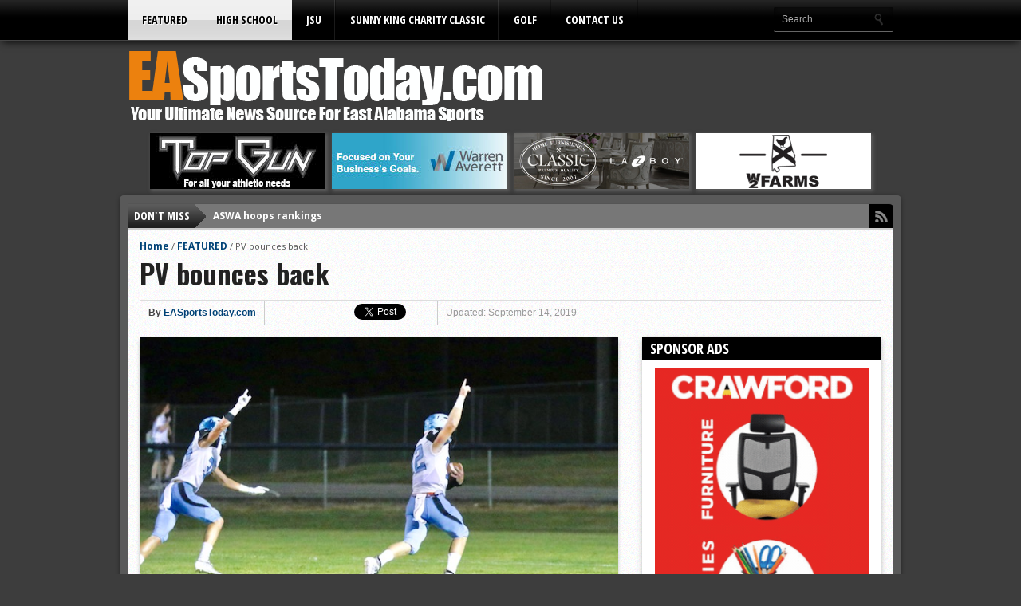

--- FILE ---
content_type: text/html; charset=UTF-8
request_url: https://www.easportstoday.com/2019/09/14/pv-bounces-back/
body_size: 139622
content:
<!DOCTYPE html><html xmlns="http://www.w3.org/1999/xhtml" lang="en-US"><head><meta http-equiv="Content-Type" content="text/html; charset=UTF-8" /><meta name="viewport" content="width=device-width, initial-scale=1, maximum-scale=1" /><meta property="og:image" content="https://www.easportstoday.com/wp-content/uploads/2019/09/IMG_1930.jpg" /><style media="all">img:is([sizes=auto i],[sizes^="auto," i]){contain-intrinsic-size:3000px 1500px}
img.wp-smiley,img.emoji{display:inline !important;border:none !important;box-shadow:none !important;height:1em !important;width:1em !important;margin:0 .07em !important;vertical-align:-.1em !important;background:0 0 !important;padding:0 !important}
:root{--wp-block-synced-color:#7a00df;--wp-block-synced-color--rgb:122,0,223;--wp-bound-block-color:var(--wp-block-synced-color);--wp-editor-canvas-background:#ddd;--wp-admin-theme-color:#007cba;--wp-admin-theme-color--rgb:0,124,186;--wp-admin-theme-color-darker-10:#006ba1;--wp-admin-theme-color-darker-10--rgb:0,107,160.5;--wp-admin-theme-color-darker-20:#005a87;--wp-admin-theme-color-darker-20--rgb:0,90,135;--wp-admin-border-width-focus:2px}@media (min-resolution:192dpi){:root{--wp-admin-border-width-focus:1.5px}}.wp-element-button{cursor:pointer}:root .has-very-light-gray-background-color{background-color:#eee}:root .has-very-dark-gray-background-color{background-color:#313131}:root .has-very-light-gray-color{color:#eee}:root .has-very-dark-gray-color{color:#313131}:root .has-vivid-green-cyan-to-vivid-cyan-blue-gradient-background{background:linear-gradient(135deg,#00d084,#0693e3)}:root .has-purple-crush-gradient-background{background:linear-gradient(135deg,#34e2e4,#4721fb 50%,#ab1dfe)}:root .has-hazy-dawn-gradient-background{background:linear-gradient(135deg,#faaca8,#dad0ec)}:root .has-subdued-olive-gradient-background{background:linear-gradient(135deg,#fafae1,#67a671)}:root .has-atomic-cream-gradient-background{background:linear-gradient(135deg,#fdd79a,#004a59)}:root .has-nightshade-gradient-background{background:linear-gradient(135deg,#330968,#31cdcf)}:root .has-midnight-gradient-background{background:linear-gradient(135deg,#020381,#2874fc)}:root{--wp--preset--font-size--normal:16px;--wp--preset--font-size--huge:42px}.has-regular-font-size{font-size:1em}.has-larger-font-size{font-size:2.625em}.has-normal-font-size{font-size:var(--wp--preset--font-size--normal)}.has-huge-font-size{font-size:var(--wp--preset--font-size--huge)}.has-text-align-center{text-align:center}.has-text-align-left{text-align:left}.has-text-align-right{text-align:right}.has-fit-text{white-space:nowrap!important}#end-resizable-editor-section{display:none}.aligncenter{clear:both}.items-justified-left{justify-content:flex-start}.items-justified-center{justify-content:center}.items-justified-right{justify-content:flex-end}.items-justified-space-between{justify-content:space-between}.screen-reader-text{border:0;clip-path:inset(50%);height:1px;margin:-1px;overflow:hidden;padding:0;position:absolute;width:1px;word-wrap:normal!important}.screen-reader-text:focus{background-color:#ddd;clip-path:none;color:#444;display:block;font-size:1em;height:auto;left:5px;line-height:normal;padding:15px 23px 14px;text-decoration:none;top:5px;width:auto;z-index:100000}html :where(.has-border-color){border-style:solid}html :where([style*=border-top-color]){border-top-style:solid}html :where([style*=border-right-color]){border-right-style:solid}html :where([style*=border-bottom-color]){border-bottom-style:solid}html :where([style*=border-left-color]){border-left-style:solid}html :where([style*=border-width]){border-style:solid}html :where([style*=border-top-width]){border-top-style:solid}html :where([style*=border-right-width]){border-right-style:solid}html :where([style*=border-bottom-width]){border-bottom-style:solid}html :where([style*=border-left-width]){border-left-style:solid}html :where(img[class*=wp-image-]){height:auto;max-width:100%}:where(figure){margin:0 0 1em}html :where(.is-position-sticky){--wp-admin--admin-bar--position-offset:var(--wp-admin--admin-bar--height,0px)}@media screen and (max-width:600px){html :where(.is-position-sticky){--wp-admin--admin-bar--position-offset:0px}}
h1:where(.wp-block-heading).has-background,h2:where(.wp-block-heading).has-background,h3:where(.wp-block-heading).has-background,h4:where(.wp-block-heading).has-background,h5:where(.wp-block-heading).has-background,h6:where(.wp-block-heading).has-background{padding:1.25em 2.375em}h1.has-text-align-left[style*=writing-mode]:where([style*=vertical-lr]),h1.has-text-align-right[style*=writing-mode]:where([style*=vertical-rl]),h2.has-text-align-left[style*=writing-mode]:where([style*=vertical-lr]),h2.has-text-align-right[style*=writing-mode]:where([style*=vertical-rl]),h3.has-text-align-left[style*=writing-mode]:where([style*=vertical-lr]),h3.has-text-align-right[style*=writing-mode]:where([style*=vertical-rl]),h4.has-text-align-left[style*=writing-mode]:where([style*=vertical-lr]),h4.has-text-align-right[style*=writing-mode]:where([style*=vertical-rl]),h5.has-text-align-left[style*=writing-mode]:where([style*=vertical-lr]),h5.has-text-align-right[style*=writing-mode]:where([style*=vertical-rl]),h6.has-text-align-left[style*=writing-mode]:where([style*=vertical-lr]),h6.has-text-align-right[style*=writing-mode]:where([style*=vertical-rl]){rotate:180deg}
.is-small-text{font-size:.875em}.is-regular-text{font-size:1em}.is-large-text{font-size:2.25em}.is-larger-text{font-size:3em}.has-drop-cap:not(:focus):first-letter {float:left;font-size:8.4em;font-style:normal;font-weight:100;line-height:.68;margin:.05em .1em 0 0;text-transform:uppercase}body.rtl .has-drop-cap:not(:focus):first-letter {float:none;margin-left:.1em}p.has-drop-cap.has-background{overflow:hidden}:root :where(p.has-background){padding:1.25em 2.375em}:where(p.has-text-color:not(.has-link-color)) a{color:inherit}p.has-text-align-left[style*="writing-mode:vertical-lr"],p.has-text-align-right[style*="writing-mode:vertical-rl"]{rotate:180deg}
.wp-block-table{overflow-x:auto}.wp-block-table table{border-collapse:collapse;width:100%}.wp-block-table thead{border-bottom:3px solid}.wp-block-table tfoot{border-top:3px solid}.wp-block-table td,.wp-block-table th{border:1px solid;padding:.5em}.wp-block-table .has-fixed-layout{table-layout:fixed;width:100%}.wp-block-table .has-fixed-layout td,.wp-block-table .has-fixed-layout th{word-break:break-word}.wp-block-table.aligncenter,.wp-block-table.alignleft,.wp-block-table.alignright{display:table;width:auto}.wp-block-table.aligncenter td,.wp-block-table.aligncenter th,.wp-block-table.alignleft td,.wp-block-table.alignleft th,.wp-block-table.alignright td,.wp-block-table.alignright th{word-break:break-word}.wp-block-table .has-subtle-light-gray-background-color{background-color:#f3f4f5}.wp-block-table .has-subtle-pale-green-background-color{background-color:#e9fbe5}.wp-block-table .has-subtle-pale-blue-background-color{background-color:#e7f5fe}.wp-block-table .has-subtle-pale-pink-background-color{background-color:#fcf0ef}.wp-block-table.is-style-stripes{background-color:initial;border-collapse:inherit;border-spacing:0}.wp-block-table.is-style-stripes tbody tr:nth-child(odd){background-color:#f0f0f0}.wp-block-table.is-style-stripes.has-subtle-light-gray-background-color tbody tr:nth-child(odd){background-color:#f3f4f5}.wp-block-table.is-style-stripes.has-subtle-pale-green-background-color tbody tr:nth-child(odd){background-color:#e9fbe5}.wp-block-table.is-style-stripes.has-subtle-pale-blue-background-color tbody tr:nth-child(odd){background-color:#e7f5fe}.wp-block-table.is-style-stripes.has-subtle-pale-pink-background-color tbody tr:nth-child(odd){background-color:#fcf0ef}.wp-block-table.is-style-stripes td,.wp-block-table.is-style-stripes th{border-color:#0000}.wp-block-table.is-style-stripes{border-bottom:1px solid #f0f0f0}.wp-block-table .has-border-color td,.wp-block-table .has-border-color th,.wp-block-table .has-border-color tr,.wp-block-table .has-border-color>*{border-color:inherit}.wp-block-table table[style*=border-top-color] tr:first-child,.wp-block-table table[style*=border-top-color] tr:first-child td,.wp-block-table table[style*=border-top-color] tr:first-child th,.wp-block-table table[style*=border-top-color]>*,.wp-block-table table[style*=border-top-color]>* td,.wp-block-table table[style*=border-top-color]>* th{border-top-color:inherit}.wp-block-table table[style*=border-top-color] tr:not(:first-child){border-top-color:initial}.wp-block-table table[style*=border-right-color] td:last-child,.wp-block-table table[style*=border-right-color] th,.wp-block-table table[style*=border-right-color] tr,.wp-block-table table[style*=border-right-color]>*{border-right-color:inherit}.wp-block-table table[style*=border-bottom-color] tr:last-child,.wp-block-table table[style*=border-bottom-color] tr:last-child td,.wp-block-table table[style*=border-bottom-color] tr:last-child th,.wp-block-table table[style*=border-bottom-color]>*,.wp-block-table table[style*=border-bottom-color]>* td,.wp-block-table table[style*=border-bottom-color]>* th{border-bottom-color:inherit}.wp-block-table table[style*=border-bottom-color] tr:not(:last-child){border-bottom-color:initial}.wp-block-table table[style*=border-left-color] td:first-child,.wp-block-table table[style*=border-left-color] th,.wp-block-table table[style*=border-left-color] tr,.wp-block-table table[style*=border-left-color]>*{border-left-color:inherit}.wp-block-table table[style*=border-style] td,.wp-block-table table[style*=border-style] th,.wp-block-table table[style*=border-style] tr,.wp-block-table table[style*=border-style]>*{border-style:inherit}.wp-block-table table[style*=border-width] td,.wp-block-table table[style*=border-width] th,.wp-block-table table[style*=border-width] tr,.wp-block-table table[style*=border-width]>*{border-style:inherit;border-width:inherit}
:root{--wp--preset--aspect-ratio--square:1;--wp--preset--aspect-ratio--4-3:4/3;--wp--preset--aspect-ratio--3-4:3/4;--wp--preset--aspect-ratio--3-2:3/2;--wp--preset--aspect-ratio--2-3:2/3;--wp--preset--aspect-ratio--16-9:16/9;--wp--preset--aspect-ratio--9-16:9/16;--wp--preset--color--black:#000;--wp--preset--color--cyan-bluish-gray:#abb8c3;--wp--preset--color--white:#fff;--wp--preset--color--pale-pink:#f78da7;--wp--preset--color--vivid-red:#cf2e2e;--wp--preset--color--luminous-vivid-orange:#ff6900;--wp--preset--color--luminous-vivid-amber:#fcb900;--wp--preset--color--light-green-cyan:#7bdcb5;--wp--preset--color--vivid-green-cyan:#00d084;--wp--preset--color--pale-cyan-blue:#8ed1fc;--wp--preset--color--vivid-cyan-blue:#0693e3;--wp--preset--color--vivid-purple:#9b51e0;--wp--preset--gradient--vivid-cyan-blue-to-vivid-purple:linear-gradient(135deg,#0693e3 0%,#9b51e0 100%);--wp--preset--gradient--light-green-cyan-to-vivid-green-cyan:linear-gradient(135deg,#7adcb4 0%,#00d082 100%);--wp--preset--gradient--luminous-vivid-amber-to-luminous-vivid-orange:linear-gradient(135deg,#fcb900 0%,#ff6900 100%);--wp--preset--gradient--luminous-vivid-orange-to-vivid-red:linear-gradient(135deg,#ff6900 0%,#cf2e2e 100%);--wp--preset--gradient--very-light-gray-to-cyan-bluish-gray:linear-gradient(135deg,#eee 0%,#a9b8c3 100%);--wp--preset--gradient--cool-to-warm-spectrum:linear-gradient(135deg,#4aeadc 0%,#9778d1 20%,#cf2aba 40%,#ee2c82 60%,#fb6962 80%,#fef84c 100%);--wp--preset--gradient--blush-light-purple:linear-gradient(135deg,#ffceec 0%,#9896f0 100%);--wp--preset--gradient--blush-bordeaux:linear-gradient(135deg,#fecda5 0%,#fe2d2d 50%,#6b003e 100%);--wp--preset--gradient--luminous-dusk:linear-gradient(135deg,#ffcb70 0%,#c751c0 50%,#4158d0 100%);--wp--preset--gradient--pale-ocean:linear-gradient(135deg,#fff5cb 0%,#b6e3d4 50%,#33a7b5 100%);--wp--preset--gradient--electric-grass:linear-gradient(135deg,#caf880 0%,#71ce7e 100%);--wp--preset--gradient--midnight:linear-gradient(135deg,#020381 0%,#2874fc 100%);--wp--preset--font-size--small:13px;--wp--preset--font-size--medium:20px;--wp--preset--font-size--large:36px;--wp--preset--font-size--x-large:42px;--wp--preset--spacing--20:.44rem;--wp--preset--spacing--30:.67rem;--wp--preset--spacing--40:1rem;--wp--preset--spacing--50:1.5rem;--wp--preset--spacing--60:2.25rem;--wp--preset--spacing--70:3.38rem;--wp--preset--spacing--80:5.06rem;--wp--preset--shadow--natural:6px 6px 9px rgba(0,0,0,.2);--wp--preset--shadow--deep:12px 12px 50px rgba(0,0,0,.4);--wp--preset--shadow--sharp:6px 6px 0px rgba(0,0,0,.2);--wp--preset--shadow--outlined:6px 6px 0px -3px #fff,6px 6px #000;--wp--preset--shadow--crisp:6px 6px 0px #000}:where(.is-layout-flex){gap:.5em}:where(.is-layout-grid){gap:.5em}body .is-layout-flex{display:flex}.is-layout-flex{flex-wrap:wrap;align-items:center}.is-layout-flex>:is(*,div){margin:0}body .is-layout-grid{display:grid}.is-layout-grid>:is(*,div){margin:0}:where(.wp-block-columns.is-layout-flex){gap:2em}:where(.wp-block-columns.is-layout-grid){gap:2em}:where(.wp-block-post-template.is-layout-flex){gap:1.25em}:where(.wp-block-post-template.is-layout-grid){gap:1.25em}.has-black-color{color:var(--wp--preset--color--black) !important}.has-cyan-bluish-gray-color{color:var(--wp--preset--color--cyan-bluish-gray) !important}.has-white-color{color:var(--wp--preset--color--white) !important}.has-pale-pink-color{color:var(--wp--preset--color--pale-pink) !important}.has-vivid-red-color{color:var(--wp--preset--color--vivid-red) !important}.has-luminous-vivid-orange-color{color:var(--wp--preset--color--luminous-vivid-orange) !important}.has-luminous-vivid-amber-color{color:var(--wp--preset--color--luminous-vivid-amber) !important}.has-light-green-cyan-color{color:var(--wp--preset--color--light-green-cyan) !important}.has-vivid-green-cyan-color{color:var(--wp--preset--color--vivid-green-cyan) !important}.has-pale-cyan-blue-color{color:var(--wp--preset--color--pale-cyan-blue) !important}.has-vivid-cyan-blue-color{color:var(--wp--preset--color--vivid-cyan-blue) !important}.has-vivid-purple-color{color:var(--wp--preset--color--vivid-purple) !important}.has-black-background-color{background-color:var(--wp--preset--color--black) !important}.has-cyan-bluish-gray-background-color{background-color:var(--wp--preset--color--cyan-bluish-gray) !important}.has-white-background-color{background-color:var(--wp--preset--color--white) !important}.has-pale-pink-background-color{background-color:var(--wp--preset--color--pale-pink) !important}.has-vivid-red-background-color{background-color:var(--wp--preset--color--vivid-red) !important}.has-luminous-vivid-orange-background-color{background-color:var(--wp--preset--color--luminous-vivid-orange) !important}.has-luminous-vivid-amber-background-color{background-color:var(--wp--preset--color--luminous-vivid-amber) !important}.has-light-green-cyan-background-color{background-color:var(--wp--preset--color--light-green-cyan) !important}.has-vivid-green-cyan-background-color{background-color:var(--wp--preset--color--vivid-green-cyan) !important}.has-pale-cyan-blue-background-color{background-color:var(--wp--preset--color--pale-cyan-blue) !important}.has-vivid-cyan-blue-background-color{background-color:var(--wp--preset--color--vivid-cyan-blue) !important}.has-vivid-purple-background-color{background-color:var(--wp--preset--color--vivid-purple) !important}.has-black-border-color{border-color:var(--wp--preset--color--black) !important}.has-cyan-bluish-gray-border-color{border-color:var(--wp--preset--color--cyan-bluish-gray) !important}.has-white-border-color{border-color:var(--wp--preset--color--white) !important}.has-pale-pink-border-color{border-color:var(--wp--preset--color--pale-pink) !important}.has-vivid-red-border-color{border-color:var(--wp--preset--color--vivid-red) !important}.has-luminous-vivid-orange-border-color{border-color:var(--wp--preset--color--luminous-vivid-orange) !important}.has-luminous-vivid-amber-border-color{border-color:var(--wp--preset--color--luminous-vivid-amber) !important}.has-light-green-cyan-border-color{border-color:var(--wp--preset--color--light-green-cyan) !important}.has-vivid-green-cyan-border-color{border-color:var(--wp--preset--color--vivid-green-cyan) !important}.has-pale-cyan-blue-border-color{border-color:var(--wp--preset--color--pale-cyan-blue) !important}.has-vivid-cyan-blue-border-color{border-color:var(--wp--preset--color--vivid-cyan-blue) !important}.has-vivid-purple-border-color{border-color:var(--wp--preset--color--vivid-purple) !important}.has-vivid-cyan-blue-to-vivid-purple-gradient-background{background:var(--wp--preset--gradient--vivid-cyan-blue-to-vivid-purple) !important}.has-light-green-cyan-to-vivid-green-cyan-gradient-background{background:var(--wp--preset--gradient--light-green-cyan-to-vivid-green-cyan) !important}.has-luminous-vivid-amber-to-luminous-vivid-orange-gradient-background{background:var(--wp--preset--gradient--luminous-vivid-amber-to-luminous-vivid-orange) !important}.has-luminous-vivid-orange-to-vivid-red-gradient-background{background:var(--wp--preset--gradient--luminous-vivid-orange-to-vivid-red) !important}.has-very-light-gray-to-cyan-bluish-gray-gradient-background{background:var(--wp--preset--gradient--very-light-gray-to-cyan-bluish-gray) !important}.has-cool-to-warm-spectrum-gradient-background{background:var(--wp--preset--gradient--cool-to-warm-spectrum) !important}.has-blush-light-purple-gradient-background{background:var(--wp--preset--gradient--blush-light-purple) !important}.has-blush-bordeaux-gradient-background{background:var(--wp--preset--gradient--blush-bordeaux) !important}.has-luminous-dusk-gradient-background{background:var(--wp--preset--gradient--luminous-dusk) !important}.has-pale-ocean-gradient-background{background:var(--wp--preset--gradient--pale-ocean) !important}.has-electric-grass-gradient-background{background:var(--wp--preset--gradient--electric-grass) !important}.has-midnight-gradient-background{background:var(--wp--preset--gradient--midnight) !important}.has-small-font-size{font-size:var(--wp--preset--font-size--small) !important}.has-medium-font-size{font-size:var(--wp--preset--font-size--medium) !important}.has-large-font-size{font-size:var(--wp--preset--font-size--large) !important}.has-x-large-font-size{font-size:var(--wp--preset--font-size--x-large) !important}
/*! This file is auto-generated */
.wp-block-button__link{color:#fff;background-color:#32373c;border-radius:9999px;box-shadow:none;text-decoration:none;padding:calc(.667em + 2px) calc(1.333em + 2px);font-size:1.125em}.wp-block-file__button{background:#32373c;color:#fff;text-decoration:none}
:root{--pmpro--base--border-radius:8px;--pmpro--base--spacing--small:12px;--pmpro--base--spacing--medium:18px;--pmpro--base--spacing--large:36px;--pmpro--color--accent:#0c3d54;--pmpro--color--base:#fff;--pmpro--color--base-2:#ededed;--pmpro--color--contrast:#222;--pmpro--color--border:#777;--pmpro--color--info-background:#d9edf7;--pmpro--color--info-border:#bce8f1;--pmpro--color--info-text:#31708f;--pmpro--color--info-link:#245269;--pmpro--color--success-background:#d4edda;--pmpro--color--success-border:#c3e6cb;--pmpro--color--success-text:#0f441c;--pmpro--color--success-link:#2b542c;--pmpro--color--error-background:#f8d7da;--pmpro--color--error-border:#f5c6cb;--pmpro--color--error-text:#721c24;--pmpro--color--error-link:#843534;--pmpro--color--alert-background:#fff8e0;--pmpro--color--alert-border:#ffeeba;--pmpro--color--alert-text:#6c5101;--pmpro--color--alert-link:#66512c;--pmpro--color--alert2-background:#ffecd9;--pmpro--color--alert2-border:#ffddb1;--pmpro--color--alert2-text:#995d1d;--pmpro--color--alert2-link:#a65e3a}.pmpro_message{background-color:var(--pmpro--color--info-background);border:1px solid var(--pmpro--color--info-border);border-radius:var(--pmpro--base--border-radius);color:var(--pmpro--color--info-text);font-weight:400;margin:var(--pmpro--base--spacing--medium) 0;padding:var(--pmpro--base--spacing--small) var(--pmpro--base--spacing--medium);text-align:left}.pmpro_message.pmpro_success{background-color:var(--pmpro--color--success-background);border-color:var(--pmpro--color--success-border);color:var(--pmpro--color--success-text)}.pmpro_message.pmpro_error{background-color:var(--pmpro--color--error-background);border-color:var(--pmpro--color--error-border);color:var(--pmpro--color--error-text)}.pmpro_message.pmpro_alert{background-color:var(--pmpro--color--alert-background);border-color:var(--pmpro--color--alert-border);color:var(--pmpro--color--alert-text)}.pmpro_message a{color:var(--pmpro--color--info-link);text-decoration:underline}.pmpro_success a{color:var(--pmpro--color--success-link)}.pmpro_error a{color:var(--pmpro--color--error-link)}.pmpro_alert a{color:var(--pmpro--color--alert-link)}.pmpro_message p{margin:0 0 var(--pmpro--base--spacing--small);padding:0}.pmpro_message p:last-of-type{margin-bottom:0}.pmpro_captcha{margin:var(--pmpro--base--spacing--large) 0}.pmpro_captcha div{clear:none;margin:0}.pmpro_form_label-inline{display:inline-block}.pmpro{.pmpro_form_input-text.pmpro_form_input-error,.pmpro_form_input-email.pmpro_form_input-error,.pmpro_form_input-url.pmpro_form_input-error,.pmpro_form_input-password.pmpro_form_input-error,.pmpro_form_input-search.pmpro_form_input-error,.pmpro_form_input-select.pmpro_form_input-error,.pmpro_form_input-checkbox.pmpro_form_input-error,.pmpro_form_input-radio.pmpro_form_input-error,.pmpro_form_input-multiselect.pmpro_form_input-error,.pmpro_form_input-number.pmpro_form_input-error,.pmpro_form_input-file.pmpro_form_input-error,.pmpro_form_input-date.pmpro_form_input-error,.pmpro_form_input-textarea.pmpro_form_input-error{border-color:var(--pmpro--color--error-border);box-shadow:0 0 0 .2rem #f8d7da}}.pmpro_form_field-checkbox .pmpro_form_label{cursor:pointer;display:inline;width:auto}.pmpro_form_field-checkbox input[type=checkbox]{height:auto;opacity:1;width:auto}.pmpro_form_field-checkbox-grouped ul{list-style:none;margin:0;padding:0}.pmpro_form_field-checkbox-grouped li{list-style:none;margin:0;padding:0}.pmpro_form_field-radio-item{margin-bottom:0}.pmpro_form_field-radio-item .pmpro_form_label{cursor:pointer;display:inline-block;width:auto}.pmpro_form_field-date select{max-width:unset;width:unset}.pmpro_form_field-date input[type=text]{margin-left:var(--pmpro--base--spacing--small);max-width:unset;width:unset}.pmpro_form_field-file button{margin-right:var(--pmpro--base--spacing--small)}.pmpro_form_field-file-preview img{height:auto;width:200px}#pmpro_payment_information_fields .pmpro_form_fields label{display:block;float:none;max-width:initial;min-width:initial;text-align:left;width:auto}button[type=button]#other_discount_code_toggle,button[type=button]#other_discount_code_toggle:hover,button[type=button]#other_discount_code_toggle:focus{background:0 0;border:none;color:inherit;cursor:pointer;font-family:inherit;font-size:inherit;margin:0;padding:0;text-decoration:underline}#pmpro_tos_fields input[type=checkbox]#tos{width:auto}#pmpro_payment_method span.gateway_paypalexpress{margin-left:var(--pmpro--base--spacing--large)}[id^=pmpro_paypal] .pmpro_btn-submit-checkout-paypal-image{background-image:url(//www.easportstoday.com/wp-content/plugins/paid-memberships-pro/css/frontend/../../images/paypal-color.svg);background-repeat:no-repeat;background-size:contain;display:inline-block;height:30px;width:100px}.pmpro_checkout_gateway-stripe form.pmpro_form #pmpro_payment_information_fields .pmpro_payment-request-button h3,.pmpro_billing_gateway-stripe form.pmpro_form #pmpro_payment_information_fields .pmpro_payment-request-button h3{margin:var(--pmpro--base--spacing--medium) 0 var(--pmpro--base--spacing--small);padding:0}.pmpro_checkout_gateway-stripe form.pmpro_form #pmpro_payment_information_fields div#AccountNumber,.pmpro_checkout_gateway-stripe form.pmpro_form #pmpro_payment_information_fields div#Expiry,.pmpro_checkout_gateway-stripe form.pmpro_form #pmpro_payment_information_fields div#CVV,.pmpro_billing_gateway-stripe form.pmpro_form #pmpro_payment_information_fields div#AccountNumber,.pmpro_billing_gateway-stripe form.pmpro_form #pmpro_payment_information_fields div#Expiry,.pmpro_billing_gateway-stripe form.pmpro_form #pmpro_payment_information_fields div#CVV{border:1px solid var(--pmpro--color--border);padding:var(--pmpro--base--spacing--small)}.pmpro_invoice_details .pmpro_invoice-billing-address{display:flex;flex-direction:column}.pmpro_price_part_span{display:flex;font-weight:400;justify-content:space-between}.pmpro_price_part-total{font-weight:700}.pmpro_list{#pmpro_order_single-meta-bill_to{word-break:break-all}}.pmpro_list.pmpro_list-plain,.pmpro_list.pmpro_list-plain .pmpro_list_item{list-style:none;margin:0;padding:0}.pmpro_list.pmpro_list-bulleted{list-style-type:disc;margin:0;padding:0 0 0 var(--pmpro--base--spacing--medium)}.pmpro_list.pmpro_list-bulleted .pmpro_list_item{margin:0;padding:0}.pmpro_list .pmpro_list_item:not(:last-child){margin-bottom:var(--pmpro--base--spacing--small)}#pass-strength-result{border:1px solid var(--pmpro--color--border);border-radius:var(--pmpro--base--border-radius);color:inherit;font-size:16px;margin:0;padding:calc( var(--pmpro--base--spacing--small) / 3 ) var(--pmpro--base--spacing--small);text-align:center;width:100%;box-sizing:border-box;opacity:0}#pass-strength-result.short{background-color:var(--pmpro--color--error-background);border-color:var(--pmpro--color--error-border);color:var(--pmpro--color--error-text);opacity:1}#pass-strength-result.bad{background-color:var(--pmpro--color--alert2-background);border-color:var(--pmpro--color--alert2-border);color:var(--pmpro--color--alert2-text);opacity:1}#pass-strength-result.good{background-color:var(--pmpro--color--alert-background);border-color:var(--pmpro--color--alert-border);color:var(--pmpro--color--alert-text);opacity:1}#pass-strength-result.strong{background-color:var(--pmpro--color--success-background);border-color:var(--pmpro--color--success-border);color:var(--pmpro--color--success-text);opacity:1}.pass1.short,.pass1-text.short{border-color:var(--pmpro--color--error-border)}.pass1.bad,.pass1-text.bad{border-color:var(--pmpro--color--alert2-border)}.pass1.good,.pass1-text.good{border-color:var(--pmpro--color--alert-border)}.pass1.strong,.pass1-text.strong{border-color:var(--pmpro--color--success-border)}.pw-weak{display:none}.indicator-hint{padding-top:8px}.wp-pwd [type=text],.wp-pwd [type=password]{margin-bottom:0;min-height:30px}.pmpro_form_field-password-toggle button,.pmpro_form_field-password-toggle button:hover,.pmpro_form_field-password-toggle button:focus,.pmpro_form_field-password-toggle button:active{align-items:center;background:0 0;border:none;box-shadow:none;box-sizing:border-box;color:var(--pmpro--color--contrast);display:flex;flex-direction:row;gap:calc( var(--pmpro--base--spacing--small) / 2 );line-height:1;margin:0;min-height:1px;padding:0}.pmpro_form_field-password-toggle button:focus,.pmpro_form_field-password-toggle button:active{color:var(--pmpro--color--contrast)}.wp-pwd input::-ms-reveal{display:none}.pass1-text,.show-password #pass1{display:none}.pass1-text::-ms-clear{display:none}.show-password #pass1-text{display:inline-block}.pmpro_table{border-collapse:collapse;margin:0;width:100%}.pmpro_table-fixed{table-layout:fixed}.pmpro_tag{border-radius:var(--pmpro--base--border-radius);border:1px solid var(--pmpro--color--border);font-size:14px;font-weight:600;line-height:20px;padding:calc( var(--pmpro--base--spacing--small) / 3 ) var(--pmpro--base--spacing--small);text-align:center}.pmpro_tag-success{background-color:var(--pmpro--color--success-background);border-color:var(--pmpro--color--success-border);color:var(--pmpro--color--success-text)}.pmpro_tag-error{background-color:var(--pmpro--color--error-background);border-color:var(--pmpro--color--error-border);color:var(--pmpro--color--error-text)}.pmpro_tag-alert{background-color:var(--pmpro--color--alert-background);border-color:var(--pmpro--color--alert-border);color:var(--pmpro--color--alert-text)}#wpadminbar #wp-admin-bar-pmpro-admin-membership-access{background-color:#1d2327}#wpadminbar .pmpro_admin-view{display:inline-block;padding:0 5px}#wpadminbar .menupop .ab-item:has(.pmpro_admin-view)+.ab-sub-wrapper{border-bottom-right-radius:6px;border-bottom-left-radius:6px;padding:10px}#wpadminbar .menupop .ab-item:has(.pmpro_admin-view)+.ab-sub-wrapper ul li .ab-item{height:auto}#wpadminbar .menupop .ab-item:has(.pmpro_admin-view)+.ab-sub-wrapper p{color:#fff;line-height:1.5;margin-bottom:5px;white-space:normal}#wpadminbar .menupop .ab-item:has(.pmpro_admin-view)+.ab-sub-wrapper select{background-color:#fff;border-radius:6px;line-height:1.5;padding:5px 8px}#wpadminbar .ab-item:has(.pmpro_admin-view-yes),#wpadminbar .ab-top-menu>li.hover>.ab-item:has(.pmpro_admin-view-yes),#wpadminbar:not(.mobile) .ab-top-menu>li:hover>.ab-item:has(.pmpro_admin-view-yes),#wpadminbar:not(.mobile) .ab-top-menu>li>.ab-item:has(.pmpro_admin-view-yes):focus,#wpadminbar .menupop .ab-item:has(.pmpro_admin-view-yes)+.ab-sub-wrapper{background-color:#0f441c;color:#fff}#wpadminbar .ab-item:has(.pmpro_admin-view-no),#wpadminbar .ab-top-menu>li.hover>.ab-item:has(.pmpro_admin-view-no),#wpadminbar:not(.mobile) .ab-top-menu>li:hover>.ab-item:has(.pmpro_admin-view-no),#wpadminbar:not(.mobile) .ab-top-menu>li>.ab-item:has(.pmpro_admin-view-no):focus,#wpadminbar .menupop .ab-item:has(.pmpro_admin-view-no)+.ab-sub-wrapper{background-color:#721c24;color:#fff}#wpadminbar .pmpro_admin-view .ab-icon{margin-right:3px}#wpadminbar .pmpro_admin-view .ab-icon:before,#wpadminbar li:hover .pmpro_admin-view .ab-icon:before,#wpadminbar li.hover .pmpro_admin-view .ab-icon:before{color:#fff}#wpadminbar .pmpro_admin-view-current .ab-icon:before,#wpadminbar li:hover .pmpro_admin-view-current .ab-icon:before,#wpadminbar li.hover .pmpro_admin-view-current .ab-icon:before{color:inherit}.pmpro_actions_nav:not(#pmpro_login .pmpro_actions_nav){display:flex;flex-wrap:wrap;justify-content:space-between}.pmpro_actions_nav-left{flex:1;order:1;text-align:left}.pmpro_actions_nav-right{flex:1;order:2;text-align:right}.pmpro_data_filters{align-items:center;display:flex;flex-wrap:wrap;justify-content:space-between;gap:var(--pmpro--base--spacing--small);margin-bottom:var(--pmpro--base--spacing--medium)}.pmpro_data_count{margin-bottom:var(--pmpro--base--spacing--medium);text-align:right}.pmpro_pad-s{padding:var(--pmpro--base--spacing--small)}.pmpro_pad-m{padding:var(--pmpro--base--spacing--large)}.pmpro_pad-l{padding:var(--pmpro--base--spacing--large)}.pmpro_spacer{margin:var(--pmpro--base--spacing--medium) 0;min-height:1px}.pmpro_form .pmpro_spacer{margin-top:var(--pmpro--base--spacing--large)}.pmpro_clickable{cursor:pointer}.pmpro_asterisk abbr,.pmpro_asterisk abbr[title]{border:none;color:var(--pmpro--color--error-text);cursor:default;text-decoration:none}.pmpro_hidden{display:none}@media print{.pmpro{.pmpro_actions_nav:not(.pmpro_login_wrap .pmpro_actions_nav),.pmpro_actions_nav-right,.pmpro_actions_nav-left,.pmpro_card_actions,.pmpro_hide_print{display:none}h2,h3{page-break-after:avoid}}}@media screen and (max-width:767px){.pmpro_reset_password_wrap form.pmpro_form #pass-strength-result,form.pmpro_form .pmpro_change_password-fields #pass-strength-result{max-width:90%}.pmpro_actions_nav{text-align:center}.pmpro_actions_nav-left,.pmpro_actions_nav-right{flex-basis:100%;text-align:center}.pmpro_table thead{display:none}.pmpro_table tbody tr th,.pmpro_table tbody tr td,.pmpro_table tfoot tr td{display:grid;grid-template-columns:1fr 2fr}.pmpro_table-fixed tbody tr th,.pmpro_table-fixed tbody tr td,.pmpro_table-fixed tfoot tr td{grid-template-columns:1fr 1fr}.pmpro_table tbody tr th:before,.pmpro_table tbody tr td:before,.pmpro_table tfoot tr td:before{content:attr(data-title) ": "}.pmpro_table_cancel tbody tr td:last-child,.pmpro_levels_table tbody tr td:last-child{display:block}.pmpro_table_cancel tbody tr td:last-child:before,.pmpro_levels_table tbody tr td:last-child:before{content:""}}@media screen and (min-width:1024px){.pmpro_checkout_gateway-stripe form.pmpro_form #pmpro_payment_information_fields #payment-request-button{max-width:50%}}
:root{--pmpro--color--white:#fff;--pmpro--box-shadow:2px 2px 7px rgba(0,0,0,.07)}.pmpro{color:var(--pmpro--color--contrast);.pmpro_section{margin:calc( var(--pmpro--base--spacing--large) * 2 ) 0}.pmpro_section:first-of-type{margin-top:0}.pmpro_section_title{font-weight:700;margin:0;padding:0}.pmpro_card{background-color:var(--pmpro--color--base);border:1px solid var(--pmpro--color--border--variation);border-radius:var(--pmpro--base--border-radius);box-shadow:var(--pmpro--box-shadow);display:flex;flex-direction:column;margin:var(--pmpro--base--spacing--medium) 0;overflow:hidden}.pmpro_card_title{color:var(--pmpro--color--contrast);font-weight:700;margin:0;padding:var(--pmpro--base--spacing--large) var(--pmpro--base--spacing--large) 0}.pmpro_card_content{padding:var(--pmpro--base--spacing--small) var(--pmpro--base--spacing--large) var(--pmpro--base--spacing--large);p:not(.pmpro_form_hint){margin:var(--pmpro--base--spacing--small) 0;padding:0}p:last-of-type{margin-bottom:0}}.pmpro_card_actions{background-color:rgba(0,0,0,.04);border-bottom:1px solid var(--pmpro--color--border--variation);padding:var(--pmpro--base--spacing--small) var(--pmpro--base--spacing--large)}.pmpro_card_content+.pmpro_card_actions{border-top:1px solid var(--pmpro--color--border--variation);border-bottom:none}.pmpro_card_action_separator{margin:0 calc( var(--pmpro--base--spacing--small) / 2 );opacity:.25}.pmpro_heading-with-avatar{align-items:center;display:flex;font-weight:700;gap:var(--pmpro--base--spacing--small)}.pmpro_message{box-shadow:var(--pmpro--box-shadow)}.pmpro_btn{background-color:var(--pmpro--color--accent);border:1px solid var(--pmpro--color--accent);border-radius:var(--pmpro--base--border-radius);box-shadow:1px 2px 4px rgba(0,0,0,.1);box-sizing:border-box;color:var(--pmpro--color--base);cursor:pointer;display:inline-block;font-size:16px;font-weight:700;letter-spacing:normal;line-height:1.5;min-height:40px;outline:0;padding:var(--pmpro--base--spacing--small) var(--pmpro--base--spacing--medium);text-align:center;text-decoration:none;text-rendering:geometricprecision;text-transform:none;user-select:none;-webkit-user-select:none;touch-action:manipulation;vertical-align:middle;transition:background-color .2s,color .2s}.pmpro_btn:hover,.pmpro_btn:focus{background-color:var(--pmpro--color--accent--variation);background-position:0 0;border-color:var(--pmpro--color--accent--variation);color:var(--pmpro--color--base)}.pmpro_btn:active{opacity:.7}.pmpro_btn-outline{background-color:transparent;color:var(--pmpro--color--accent)}.pmpro_btn-outline:hover,.pmpro_btn-outline:focus{background-color:transparent;border-color:var(--pmpro--color--accent--variation);color:var(--pmpro--color--accent--variation)}.pmpro_btn-delete{background-color:var(--pmpro--color--error-text);border-color:var(--pmpro--color--error-text)}.pmpro_btn-delete:hover,.pmpro_btn-delete:focus{background-color:var(--pmpro--color--error-link);border-color:var(--pmpro--color--error-link)}.pmpro_btn-cancel{background-color:transparent;border-color:var(--pmpro--color--border);box-shadow:1px 2px 2px rgba(0,0,0,.1);color:var(--pmpro--color--contrast)}.pmpro_btn-cancel:hover,.pmpro_btn-cancel:focus{background-color:var(--pmpro--color--border--variation);border-color:var(--pmpro--color--border);color:var(--pmpro--color--contrast)}.pmpro_btn-plain,.pmpro_btn-plain:hover,.pmpro_btn-plain:focus,.pmpro_btn-plain:active{background:0 0;border:1px solid transparent;box-shadow:none;cursor:pointer;font-size:14px;margin:0;padding:0}.pmpro_btn-print{align-items:center;color:var(--pmpro--color--accent);display:inline-flex;gap:calc( var(--pmpro--base--spacing--small) / 2 );justify-content:space-between;text-decoration:underline}.pmpro_btn-print:hover{color:var(--pmpro--color--accent--variation)}.pmpro_form{margin:0}.pmpro_section:has(.pmpro_form) .pmpro_card_content{padding-top:var(--pmpro--base--spacing--large)}.pmpro_section:has(.pmpro_form) .pmpro_card_title+.pmpro_card_content{padding-top:var(--pmpro--base--spacing--small)}.pmpro_form_fieldset{border:0;margin:0;padding:0}.pmpro_form_legend{border:none;margin:0 0 var(--pmpro--base--spacing--medium);padding:0}.pmpro_form_heading{font-weight:700;margin:var(--pmpro--base--spacing--large) 0 0;padding:0}.pmpro_card_content .pmpro_form_heading{margin-top:0}.pmpro_form_fields{display:flex;flex-direction:column;gap:var(--pmpro--base--spacing--medium)}.pmpro_form_fields-inline{align-items:center;display:flex;flex-direction:row;gap:calc( var(--pmpro--base--spacing--small) / 2 )}.pmpro_form_field{display:flex;flex-direction:column;gap:calc( var(--pmpro--base--spacing--small) / 2 )}.pmpro_form_label{margin:0;padding:0}.pmpro_form_label:not(.pmpro_form_label-inline){display:block;font-weight:500}.pmpro_form_input{background-color:var(--pmpro--color--base);border:1px solid var(--pmpro--color--border);border-radius:var(--pmpro--base--border-radius);box-shadow:none;box-sizing:border-box;color:var(--pmpro--color--contrast);font-size:16px;height:auto;line-height:1.5;margin:0;min-height:auto;outline:none;padding:var(--pmpro--base--spacing--small)}.pmpro_form_input-textarea{font-family:inherit;width:100%}.pmpro_form_input-select{-webkit-appearance:none;-moz-appearance:none;appearance:none;background-image:url('data:image/svg+xml;utf8,<svg height="24" viewBox="0 0 24 24" width="24" xmlns="http://www.w3.org/2000/svg"><path d="M7 10l5 5 5-5z"/></svg>');background-position:right var(--pmpro--base--spacing--small) center;background-repeat:no-repeat;background-size:16px 16px;padding-right:calc(var(--pmpro--base--spacing--small) + 20px)}.pmpro_form_input-text:focus,.pmpro_form_input-email:focus,.pmpro_form_input-url:focus,.pmpro_form_input-password:focus,.pmpro_form_input-search:focus,.pmpro_form_input-select:focus,.pmpro_form_input-checkbox:focus,.pmpro_form_input-radio:focus,.pmpro_form_input-multiselect:focus,.pmpro_form_input-number:focus,.pmpro_form_input-file:focus,.pmpro_form_input-date:focus,.pmpro_form_input-textarea:focus{background-color:var(--pmpro--color--base);border-color:#80bdff;box-shadow:0 0 0 .2rem rgba(0,123,255,.25);outline:none;word-break:initial}.pmpro_form_hint{display:block;font-size:14px;margin:0;opacity:.75;padding:0}.pmpro_form_field-checkbox{.pmpro_form_label{align-items:first baseline;display:flex;flex-direction:row;gap:calc( var(--pmpro--base--spacing--small) / 2 )}}.pmpro_form_field-radio-item{align-items:baseline;flex-direction:row;flex-wrap:nowrap;.pmpro_form_hint{flex:0 0 100%}}.pmpro_form_field-radio-item:not(:last-of-type){margin-bottom:calc( var(--pmpro--base--spacing--small) / 2 )}.pmpro_form_field-checkbox-grouped{.pmpro_form_field-checkbox-grouped-item{align-items:first baseline;display:flex;flex-direction:row;gap:calc( var(--pmpro--base--spacing--small) / 2 )}}.pmpro_form_input-multiselect{border-top-right-radius:0;border-bottom-right-radius:0}.pmpro_form_input-file{border:3px dashed var(--pmpro--color--border--variation);border-radius:var(--pmpro--base--border-radius);padding:var(--pmpro--base--spacing--small) var(--pmpro--base--spacing--medium);width:100%}.pmpro_form_field-password-toggle{align-items:center;display:flex;font-weight:500;justify-content:space-between;margin:0;padding:0}.pmpro_form_field-password-toggle button,.pmpro_form_field-password-toggle button:hover,.pmpro_form_field-password-toggle button:focus,.pmpro_form_field-password-toggle button:active{align-items:center;background:0 0;border:none;box-shadow:none;box-sizing:border-box;color:var(--pmpro--color--accent);display:flex;flex-direction:row;font-size:16px;gap:calc( var(--pmpro--base--spacing--small) / 2 );line-height:1;margin:0;min-height:1px;padding:0}.pmpro_form_field-password-toggle button:focus,.pmpro_form_field-password-toggle button:active{box-shadow:0 0 0 .2rem rgba(0,123,255,.25);color:var(--pmpro--color--accent--variation);outline:none}.pmpro_form_field-password-toggle .pmpro_icon-eye{display:block;height:20px;width:20px}.pmpro_form_field-password-toggle button:focus .pmpro_icon-eye svg,.pmpro_form_field-password-toggle button:active .pmpro_icon-eye svg{stroke:var(--pmpro--color--accent--variation)}.pmpro_form_field-select2{display:block}.pmpro_form_field-select2 .pmpro_form_label{margin-bottom:calc( var(--pmpro--base--spacing--small) / 2 )}.pmpro_form_field-select2 .pmpro_form_hint{margin-top:calc( var(--pmpro--base--spacing--small) / 2 )}.pmpro_payment-expiration #ExpirationMonth,.pmpro_payment-expiration #ExpirationYear{flex-grow:1}.pmpro_payment-discount-code #pmpro_discount_code{flex-grow:1}#other_discount_code_fields{margin-bottom:var(--pmpro--base--spacing--small)}#pmpro_tos_fields{margin:var(--pmpro--base--spacing--medium) 0}#pmpro_tos_fields #pmpro_license{border-top-right-radius:0;border-bottom-right-radius:0}.pmpro_form_submit{align-items:center;display:flex;flex-direction:row;flex-wrap:wrap;gap:var(--pmpro--base--spacing--medium);margin-top:var(--pmpro--base--spacing--medium)}.pmpro_checkout_gateway-stripe form.pmpro_form #pmpro_payment_information_fields div#AccountNumber,.pmpro_checkout_gateway-stripe form.pmpro_form #pmpro_payment_information_fields div#Expiry,.pmpro_checkout_gateway-stripe form.pmpro_form #pmpro_payment_information_fields div#CVV,.pmpro_billing_gateway-stripe form.pmpro_form #pmpro_payment_information_fields div#AccountNumber,.pmpro_billing_gateway-stripe form.pmpro_form #pmpro_payment_information_fields div#Expiry,.pmpro_billing_gateway-stripe form.pmpro_form #pmpro_payment_information_fields div#CVV{background-color:var(--pmpro--color--white);border-radius:var(--pmpro--base--border-radius);padding:calc( var(--pmpro--base--spacing--small) + 3px )}[id^=pmpro_paypal] .pmpro_btn-submit-checkout-paypal{align-items:center;background-color:#ffc439;border-color:#ffc439;color:#000;display:flex;flex-direction:row;gap:calc( var(--pmpro--base--spacing--small) / 2 );justify-content:center}[id^=pmpro_paypal] .pmpro_btn-submit-checkout-paypal:hover{background-color:#ffb60a;border-color:#ffb60a}#loginform{margin-bottom:0}#loginform input[type=submit]{width:100%}.pmpro_section:has(#loginform) .pmpro_card_content:not(.widget .pmpro_section:has(#loginform) .pmpro_card_content){padding-top:var(--pmpro--base--spacing--large)}.pmpro_section #loginform .login-username,.pmpro_section #loginform .login-password,.pmpro_section #loginform .login-remember{display:flex;flex-direction:column;gap:calc( var(--pmpro--base--spacing--small) / 2 );margin:0 0 var(--pmpro--base--spacing--medium);padding:0}.pmpro_section #loginform label:not(.pmpro_section #loginform .login-remember label){align-items:center;display:flex;font-weight:500;justify-content:space-between;margin:0;padding:0}.pmpro_section #loginform .input{background-color:var(--pmpro--color--base);border:1px solid var(--pmpro--color--border);border-radius:var(--pmpro--base--border-radius);box-shadow:none;box-sizing:border-box;color:var(--pmpro--color--contrast);font-size:16px;line-height:1.5;margin:0;min-height:auto;outline:none;padding:var(--pmpro--base--spacing--small)}.pmpro_section #loginform .input:focus{background-color:var(--pmpro--color--base);border-color:#80bdff;box-shadow:0 0 0 .2rem rgba(0,123,255,.25);outline:none;word-break:initial}.pmpro_section #loginform .login-remember{align-items:baseline;flex-direction:row;flex-wrap:wrap}.pmpro_section #loginform .login-submit{margin:var(--pmpro--base--spacing--medium) 0 0}.pmpro_section #loginform .login-submit .button{background-color:var(--pmpro--color--accent);border:1px solid var(--pmpro--color--accent);border-radius:var(--pmpro--base--border-radius);box-shadow:1px 2px 4px rgba(0,0,0,.1);box-sizing:border-box;color:var(--pmpro--color--base);cursor:pointer;display:inline-block;font-size:16px;font-weight:700;letter-spacing:normal;line-height:1.5;min-height:40px;outline:0;padding:var(--pmpro--base--spacing--small) var(--pmpro--base--spacing--medium);text-align:center;text-decoration:none;text-rendering:geometricprecision;text-transform:none;user-select:none;-webkit-user-select:none;touch-action:manipulation;vertical-align:middle;transition:background-color .2s,color .2s}.pmpro_section #loginform .login-submit .button:hover,.pmpro_section #loginform .login-submit .button:focus{background-color:initial;background-position:0 0;border-color:var(--pmpro--color--accent);color:var(--pmpro--color--accent)}.pmpro_section #loginform .login-submit .button:active{opacity:.7}#pmpro_user_fields .pmpro_form_field-password:has(.pmpro_form_field-password-toggle),.pmpro_section #loginform .login-password{align-items:center;display:grid;grid-template-areas:"label toggle" "input input";grid-template-columns:1fr auto}#pmpro_user_fields .pmpro_form_field-password:has(.pmpro_form_field-password-toggle) label,.pmpro_section #loginform .login-password label{grid-area:label}#pmpro_user_fields .pmpro_form_field-password:has(.pmpro_form_field-password-toggle) input,.pmpro_section #loginform .login-password input{grid-area:input}#pmpro_user_fields .pmpro_form_field-password .pmpro_form_field-password-toggle,.pmpro_section #loginform .login-password .pmpro_form_field-password-toggle{grid-area:toggle;justify-self:end}#resetpassform .pmpro_cols-2{container:resetpassform/inline-size}@container resetpassform (max-width:620px){#resetpassform .pmpro_cols-2{flex-direction:column}#resetpassform .pmpro_cols-2>*{width:100%}}.pmpro_data_filters{.pmpro_form_input{padding:calc( var(--pmpro--base--spacing--small) / 2 )}.pmpro_form_input-select{padding-right:calc(var(--pmpro--base--spacing--small) + 20px)}.pmpro_btn{min-height:auto;padding:calc( var(--pmpro--base--spacing--small) / 2 ) var(--pmpro--base--spacing--medium)}}.pmpro_list.pmpro_cols-3{.pmpro_list_item{margin-bottom:0}li:not(.pmpro_list_item){border-top:1px solid var(--pmpro--color--border--variation);padding-top:var(--pmpro--base--spacing--medium);grid-column:span 3}}.pmpro_list_item_label{font-weight:700}.pmpro_list-with-labels{.pmpro_list_item_label{display:block;font-weight:400;opacity:.75}.pmpro_list_item_value{font-weight:700}}.pmpro_table{background-color:var(--pmpro--color--base);border:none;text-align:left;thead th{background-color:var(--pmpro--color--base);border:none;padding:var(--pmpro--base--spacing--small);vertical-align:text-bottom}tbody th,tbody td,tfoot td{background-color:var(--pmpro--color--base);border-color:var(--pmpro--color--border--variation);border-width:1px 0 0;border-style:solid;font-weight:400;padding:var(--pmpro--base--spacing--small);vertical-align:middle}}#pmpro_account-membership-none{.pmpro_card_content{padding-top:var(--pmpro--base--spacing--large);p{margin:0}}}#pmpro_account-membership{.pmpro_account-membership-message{border-top:1px solid var(--pmpro--color--border--variation);margin-top:var(--pmpro--base--spacing--large);padding-top:var(--pmpro--base--spacing--large);>*:first-child{margin-top:0;padding-top:0}}}#pmpro_account-links{.pmpro_card_content{padding-top:var(--pmpro--base--spacing--large);.pmpro_list{margin-bottom:0}}}.pmpro_levels_table{table-layout:fixed}.pmpro_level td p:first-of-type{margin-top:0}.pmpro_level .pmpro_btn{display:block;text-decoration:none}[id^=pmpro_billing-] .pmpro_card .pmpro_card{background-color:transparent;border:none;border-radius:unset;box-shadow:none;margin:0;.pmpro_card_content{padding:0}}.pmpro_table_orders .pmpro_tag{display:block}#pmpro_order_single{.pmpro_card_actions{text-align:right}h2{align-items:center;display:flex;flex-wrap:wrap;gap:var(--pmpro--base--spacing--small);justify-content:space-between}.pmpro_list-with-labels{.pmpro_list_item_label{font-weight:700;opacity:1}}.pmpro_table{thead th{white-space:nowrap}thead th:not(th:first-of-type),tbody td,tfoot td{text-align:right}tfoot tr:last-of-type td{font-weight:700}}}.pmpro_price_part-total{border-top:1px solid var(--pmpro--color--border--variation);margin-top:var(--pmpro--base--spacing--small);padding-top:var(--pmpro--base--spacing--small)}.pmpro_logged_in_welcome_wrap .menu{display:flex;flex-direction:column;list-style:none;margin:0;padding:0}.pmpro_logged_in_welcome_wrap .menu-item{display:block;margin:0 0 calc( var(--pmpro--base--spacing--small) / 2 )}.pmpro_content_message .pmpro_card_title{align-items:center;display:flex;gap:var(--pmpro--base--spacing--small)}.pmpro_content_message:has(.pmpro_card_title) .pmpro_card_content{padding-top:0}.pmpro_content_message .pmpro_card_content h2{margin:0;padding:0}.pmpro_content_message .pmpro_card_content p{margin:var(--pmpro--base--spacing--medium) 0;padding:0}.pmpro_content_message .pmpro_card_content p:last-of-type{margin-bottom:0}.pmpro_content_message .pmpro_card_content .pmpro_btn{text-decoration:none}.pmpro_content_message .pmpro_card_actions{padding-right:var(--pmpro--base--spacing--large);padding-left:var(--pmpro--base--spacing--large)}.pmpro_pagination{align-items:center;display:flex;gap:var(--pmpro--base--spacing--small);justify-content:center;margin:var(--pmpro--base--spacing--medium) 0;a{background-color:var(--pmpro--color--base);border:1px solid var(--pmpro--color--border--variation);border-radius:var(--pmpro--base--border-radius);color:var(--pmpro--color--contrast);padding:2px var(--pmpro--base--spacing--small);text-decoration:none;transition:background-color 0.2s,border-color 0.2s,color 0.2s;&:hover{background-color:var(--pmpro--color--accent--variation);border-color:var(--pmpro--color--accent--variation);color:var(--pmpro--color--base)}}span{background-color:var(--pmpro--color--base);border:1px solid var(--pmpro--color--border--variation);border-radius:var(--pmpro--base--border-radius);color:var(--pmpro--color--contrast);padding:2px var(--pmpro--base--spacing--small)}.pmpro_pagination-current{background-color:var(--pmpro--color--accent);color:var(--pmpro--color--base);cursor:default;font-weight:700}.pmpro_pagination-disabled{background-color:var(--pmpro--color--base--variation);border-color:var(--pmpro--color--border--variation);color:var(--pmpro--color--contrast--variation);cursor:not-allowed;opacity:.7}.pmpro_pagination-dots{background:0 0;border:none;color:var(--pmpro--color--contrast--variation);padding:0}.pmpro_pagination-previous{margin-right:0}.pmpro_pagination-next{margin-left:0}}.avatar{border:1px solid var(--pmpro--color--border--variation);border-radius:50%;box-shadow:var(--pmpro--box-shadow);margin:0;padding:0}.pmpro_cols-2,.pmpro_cols-3{display:flex;flex-direction:row;flex-wrap:wrap;gap:var(--pmpro--base--spacing--medium)}.pmpro_cols-2>*{width:calc( 50% - calc( var(--pmpro--base--spacing--medium) / 2 ) )}.pmpro_cols-3>*{width:calc( 33.333333% - calc( var(--pmpro--base--spacing--medium) * 2 / 3 ) )}.pmpro_font-x-large{font-size:32px;line-height:1.4}.pmpro_font-large{font-size:24px;line-height:1.5}.pmpro_font-medium{font-size:16px;line-height:1.6}.pmpro_font-small{font-size:14px;line-height:1.5}.pmpro_tag-discount-code{border-style:dashed}.pmpro_divider{background-color:var(--pmpro--color--border--variation);height:1px;margin:var(--pmpro--base--spacing--medium) 0}.pmpro_form .pmpro_divider{margin-top:var(--pmpro--base--spacing--large)}}.rtl{.pmpro_form_field-password-toggle{padding:0 0 0 var(--pmpro--base--spacing--small)}}@media print{.pmpro{font-size:12pt;.pmpro_section{margin:var(--pmpro--base--spacing--medium) 0}.pmpro_card_title{padding:var(--pmpro--base--spacing--small) var(--pmpro--base--spacing--small) 0}.pmpro_card_content{padding:var(--pmpro--base--spacing--small) var(--pmpro--base--spacing--small) var(--pmpro--base--spacing--small)}.pmpro_section:has(.pmpro_form) .pmpro_card_content{padding-top:var(--pmpro--base--spacing--small)}.pmpro_font-x-large{font-size:18pt}.pmpro_font-large{font-size:14pt}.pmpro_font-medium{font-size:14pt}}}@media print{.pmpro{.pmpro_card{background-color:transparent;border:none;box-shadow:none}.pmpro_card_title,.pmpro_card_content,.pmpro_section:has(.pmpro_form) .pmpro_card_title+.pmpro_card_content{padding:0}.pmpro_form_legend{margin-bottom:0}}}@media screen and (max-width:767px){.pmpro{.pmpro_table{tbody tr th:first-child,tbody tr td:first-child{border-top-width:4px;padding-top:var(--pmpro--base--spacing--large)}tbody tr th:last-child,tbody tr td:last-child{padding-bottom:var(--pmpro--base--spacing--large)}tbody tr:first-child th:first-child,tbody tr:first-child td:first-child{border-top:none}}#pmpro_order_single{.pmpro_table{thead th:not(th:first-of-type),tbody td,tfoot td{text-align:left}tbody tr:first-child th{display:block}tbody tr:first-child th:before{display:none}tfoot td:first-of-type{display:none}}}.pmpro_table_cancel{border-bottom:1px solid var(--pmpro--color--border--variation)}.pmpro_table_cancel tbody tr td{border-width:0;padding-top:0}.pmpro_cols-2,.pmpro_cols-3{display:flex;flex-direction:column;gap:var(--pmpro--base--spacing--medium)}.pmpro_cols-2>*,.pmpro_cols-3>*{width:auto}#pmpro_user_fields .pmpro_form_field-password:has(.pmpro_form_field-password-toggle){width:100%}}}
html{overflow-x:hidden}body{color:#444;font:normal 100% helvetica,arial,sans-serif;line-height:100%;margin:0 auto;padding:0}img{max-width:100%;height:auto}iframe,embed,object,video{max-width:100%}a,a:visited{text-decoration:none;-moz-transition:color .1s;-ms-transition:color .1s;-o-transition:color .1s;-webkit-transition:color .1s;transition:color .1s}a:hover{text-decoration:underline}a:active,a:focus{outline:none}#site{float:left;width:100%}#wrapper{position:relative;width:100%}#main-wrapper{position:relative;margin:0 auto;width:980px;z-index:5}.breaker{clear:both}.right,.alignright{float:right}.left,.alignleft{float:left}.aligncenter{display:block;margin:0 auto}.section-div{border-bottom:1px dotted #ccc;float:left;margin:20px 0;width:100%}#nav-logo{float:left;padding:8px 10px;max-width:100px}#nav-main-wrapper{border-bottom:1px solid #444;-ms-box-shadow:0 4px 10px -3px #000;-moz-box-shadow:0 4px 10px -3px #000;-o-box-shadow:0 4px 10px -3px #000;-webkit-box-shadow:0 4px 15px -5px #000;box-shadow:0 4px 10px -3px #000;float:left;position:fixed;left:0;top:0;width:100%;height:50px;z-index:2000}#nav-main{color:#fff;font:700 14px/14px 'Open Sans Condensed',sans-serif;margin:0 auto;text-transform:uppercase;width:960px;height:50px}ul.nav-main a{color:#fff;float:left;font:700 14px/14px 'Open Sans Condensed',sans-serif;padding:18px;-moz-text-shadow:2px 2px 1px #000;-ms-text-shadow:2px 2px 1px #000;-o-text-shadow:2px 2px 1px #000;-webkit-text-shadow:1px 1px 1px #000;text-shadow:1px 1px 1px #000}ul.nav-main .menu-item-home{background:url(//www.easportstoday.com/wp-content/themes/gameday/images/nav-sep.png) no-repeat right bottom !important}ul.nav-main .menu-item-home a{color:#fff !important;font:700 14px/14px 'Open Sans Condensed',sans-serif;padding:18px;-moz-text-shadow:1px 1px 1px #000 !important;-ms-text-shadow:1px 1px 1px #000 !important;-o-text-shadow:1px 1px 1px #000 !important;-webkit-text-shadow:1px 1px 1px #000 !important;text-shadow:1px 1px 1px #000 !important}ul.nav-main a:hover{text-decoration:none}#nav-main-left{float:left;position:relative;width:810px}ul.nav-main{display:inline;float:left;position:relative;max-width:710px}ul.nav-main li{background:url(//www.easportstoday.com/wp-content/themes/gameday/images/nav-sep.png) no-repeat right bottom;display:inline;float:left;position:relative}ul.nav-main .current-menu-item,ul.nav-main .current-post-parent{background:#eee url(//www.easportstoday.com/wp-content/themes/gameday/images/nav-bg.png) repeat-x bottom}ul.nav-main li:hover{background:#eee url(//www.easportstoday.com/wp-content/themes/gameday/images/nav-bg.png) repeat-x bottom !important}ul.nav-main .current-menu-item a,ul.nav-main .current-post-parent a{color:#000;float:left;font:700 14px/14px 'Open Sans Condensed',sans-serif;padding:18px;-moz-text-shadow:1px 1px 1px #fff;-ms-text-shadow:1px 1px 1px #fff;-o-text-shadow:1px 1px 1px #fff;-webkit-text-shadow:1px 1px 1px #fff;text-shadow:1px 1px 1px #fff}ul.nav-main li:hover a{color:#000 !important;float:left;font:700 14px/14px 'Open Sans Condensed',sans-serif;padding:18px;-moz-text-shadow:1px 1px 1px #fff !important;-ms-text-shadow:1px 1px 1px #fff !important;-o-text-shadow:1px 1px 1px #fff !important;-webkit-text-shadow:1px 1px 1px #fff !important;text-shadow:1px 1px 1px #fff !important}ul.nav-main li ul{display:none}ul.nav-main li:hover ul{background:#ddd url(//www.easportstoday.com/wp-content/themes/gameday/images/striped-bg.png);border-bottom-left-radius:5px;border-bottom-right-radius:5px;-moz-box-shadow:0 3px 7px -2px #333;-ms-box-shadow:0 3px 7px -2px #333;-o-box-shadow:0 3px 7px -2px #333;-webkit-box-shadow:0 3px 7px -2px #333;box-shadow:0 3px 7px -2px #333;display:block;padding:5px;position:absolute;left:0;top:50px;width:150px}ul.nav-main li:hover ul li{background:#eee;position:relative}ul.nav-main li:hover ul li a{float:left;padding:8px;width:134px}ul.nav-main li:hover ul li:hover,ul.nav-main li:hover ul li:hover.current-menu-item{background:#fff !important}ul.nav-main li:hover ul li ul{display:none}ul.nav-main li:hover ul li:hover ul{display:block;margin:0;position:absolute;left:150px;top:-5px;width:150px}#nav-mobi{display:none;overflow:hidden}#nav-mobi select{border:1px solid #2d2f31;border-radius:3px;color:#fff;float:left;margin:10px;padding:0 30px 0 5px;width:300px;height:30px;-webkit-appearance:none !important}#nav-search{float:right;padding-top:9px;position:relative;text-align:right;width:150px}#searchform{float:left;position:relative}#searchform input{background:url(//www.easportstoday.com/wp-content/themes/gameday/images/search-icon.png) no-repeat right;border:0;border-bottom:1px solid #666;border-radius:2px;-moz-box-shadow:0 2px 10px -2px #000 inset;-ms-box-shadow:0 2px 10px -2px #000 inset;-o-box-shadow:0 2px 10px -2px #000 inset;-webkit-box-shadow:0 2px 10px -2px #000 inset;box-shadow:0 2px 10px -2px #000 inset;color:#aaa;float:left;font:12px/12px helvetica,arial,sans-serif;margin:0 0 10px;padding:9px 0 9px 10px;width:140px;height:12px}#searchform #search-button{border:none;float:left}#searchform #s:focus{outline:none}#wrapper{float:left;position:relative;width:100%;z-index:6}#wallpaper{display:block;width:100%;height:100%;position:absolute;width:100%;z-index:1}.wallpaper-link{margin:0 auto;position:absolute;top:0;width:100%;height:100%;z-index:1}#top-spacer{float:left;width:980px;height:62px}.score-wrapper{background:#333 url(//www.easportstoday.com/wp-content/themes/gameday/images/score-mainbg.png) no-repeat 50% top;border-bottom:3px solid #222;border-bottom-left-radius:5px;border-bottom-right-radius:5px;float:left;margin-bottom:10px;overflow:hidden;padding:59px 10px 5px;position:relative;width:960px;height:67px}ul.score-nav{display:inline;float:left;position:relative}ul.score-nav li{border-radius:5px;display:inline;float:left;font:bold 10px/10px helvetica,arial,sans-serif;margin-right:10px;padding:3px 5px;position:relative}ul.score-nav li:hover{background:#555}ul.score-nav li a{color:#fff;text-shadow:1px 1px 0 #666}ul.score-nav li a:hover{text-decoration:none}ul.score-list{float:left;position:relative;width:1000%}ul.score-list li{background:#777;border-radius:3px;-moz-box-shadow:0 0 6px -1px #111;-ms-box-shadow:0 0 6px -1px #111;-o-box-shadow:0 0 6px -1px #111;-webkit-box-shadow:0 0 6px -1px #111;box-shadow:0 0 6px -1px #111;display:inline;float:left;margin-right:3px;position:relative;-moz-transition:background .3s;-ms-transition:background .3s;-o-transition:background .3s;-webkit-transition:background .3s;transition:background .3s;width:80px;height:40px}ul.score-list li:hover{background:#999}span.score-status{background:#666 url(//www.easportstoday.com/wp-content/themes/gameday/images/striped-bg.png);border-top-left-radius:3px;border-top-right-radius:3px;color:#fff;float:left;font:bold 10px/10px helvetica,arial,sans-serif;margin-bottom:2px;padding:2px 5px;text-shadow:1px 1px 0 #111;width:70px}.score-teams{color:#ddd;float:left;font:bold 10px/10px helvetica,arial,sans-serif;padding-left:5px;width:50px}.score-right{color:#ddd;float:right;font:bold 10px/10px helvetica,arial,sans-serif;padding-right:5px;text-align:right;width:20px}#leader-wrapper{float:left;margin:0 10px 10px;position:relative;text-align:center;width:960px}#ad-728{float:right;overflow:hidden;width:728px}#ad-728-small{float:right;overflow:hidden;text-align:center;width:960px}#logo-large{float:left;margin-right:5px;position:relative;width:220px;height:90px}#logo-wide{float:left;margin:0 10px 10px;position:relative;text-align:left;width:960px}#content-outer{background:url(//www.easportstoday.com/wp-content/themes/gameday/images/content-bg.png);border-radius:5px;-moz-box-shadow:0 0 7px -3px #000;-ms-box-shadow:0 0 7px -3px #000;-o-box-shadow:0 0 7px -3px #000;-webkit-box-shadow:0 0 7px -3px #000;box-shadow:0 0 7px -3px #000;float:left;padding:10px;position:relative;width:960px;z-index:4}#content-inner{background:#fff url(//www.easportstoday.com/wp-content/themes/gameday/images/white-noise.gif);float:left;padding:15px 15px 10px;position:relative;width:930px;z-index:5}#main-home{float:left;position:relative;width:930px}#main-top{background:#777;border-top:1px solid #555;border-top-right-radius:5px;border-bottom:2px solid #ccc;overflow:hidden;width:960px;height:30px}.ticker-heading{background:url(//www.easportstoday.com/wp-content/themes/gameday/images/ticker-bg.gif) no-repeat right bottom;color:#fff;float:left;font:700 14px/14px 'Open Sans Condensed',sans-serif;padding:8px 20px 8px 8px;text-transform:uppercase}#ticker{float:left;width:680px}ul.ticker-list{display:block;float:left;font:700 12px/12px 'Open Sans',sans-serif;overflow:hidden;width:580px;height:30px}ul.ticker-list li{display:block;height:12px;overflow:hidden;padding:9px;width:900px}#ticker a{color:#fff;font:700 12px/12px 'Open Sans',sans-serif}.ticker-date{color:#bbb;font:10px/10px helvetica,arial,sans-serif;margin-left:10px}#content-social{float:right;max-width:272px}#content-social ul{display:inline;float:right}#content-social ul li{border-left:1px solid #444;display:inline;float:left;overflow:hidden}.fb-but,.twitter-but,.pinterest-but,.instagram-but,.google-but,.linkedin-but,.rss-but{float:left;-moz-transition:all .1s;-ms-transition:all .1s;-o-transition:all .1s;-webkit-transition:all .1s;transition:all .1s;width:30px;height:30px}.fb-but{background:url(//www.easportstoday.com/wp-content/themes/gameday/images/social-buttons.png) 0 0}.fb-but:hover{background:#3b5997 url(//www.easportstoday.com/wp-content/themes/gameday/images/social-buttons.png) 0 -30px}.twitter-but{background:url(//www.easportstoday.com/wp-content/themes/gameday/images/social-buttons.png) -30px 0}.twitter-but:hover{background:#00aced url(//www.easportstoday.com/wp-content/themes/gameday/images/social-buttons.png) -30px -30px}.pinterest-but{background:url(//www.easportstoday.com/wp-content/themes/gameday/images/social-buttons.png) -60px 0}.pinterest-but:hover{background:#cb2027 url(//www.easportstoday.com/wp-content/themes/gameday/images/social-buttons.png) -60px -30px}.instagram-but{background:url(//www.easportstoday.com/wp-content/themes/gameday/images/social-buttons.png) -234px 0}.instagram-but:hover{background:#36658c url(//www.easportstoday.com/wp-content/themes/gameday/images/social-buttons.png) -234px -30px}.google-but{background:url(//www.easportstoday.com/wp-content/themes/gameday/images/social-buttons.png) -90px 0}.google-but:hover{background:#000 url(//www.easportstoday.com/wp-content/themes/gameday/images/social-buttons.png) -90px -30px}.youtube-but{background:url(//www.easportstoday.com/wp-content/themes/gameday/images/social-buttons.png) -120px 0;float:left;-moz-transition:all .1s;-ms-transition:all .1s;-o-transition:all .1s;-webkit-transition:all .1s;transition:all .1s;width:54px;height:30px}.youtube-but:hover{background:red url(//www.easportstoday.com/wp-content/themes/gameday/images/social-buttons.png) -120px -30px}.linkedin-but{background:url(//www.easportstoday.com/wp-content/themes/gameday/images/social-buttons.png) -174px 0}.linkedin-but:hover{background:#069 url(//www.easportstoday.com/wp-content/themes/gameday/images/social-buttons.png) -174px -30px}.rss-but{background:url(//www.easportstoday.com/wp-content/themes/gameday/images/social-buttons.png) -204px 0}.rss-but:hover{background:#f60 url(//www.easportstoday.com/wp-content/themes/gameday/images/social-buttons.png) -204px -30px}#featured-wrapper{background:#fff;-ms-box-shadow:0 8px 4px -4px #aaa;-moz-box-shadow:0 8px 4px -4px #aaa;-o-box-shadow:0 8px 4px -4px #aaa;-webkit-box-shadow:0 8px 4px -4px #aaa;box-shadow:0 8px 4px -4px #aaa;float:left;overflow:hidden;position:relative;width:930px;height:auto}#featured-main{background:url(//www.easportstoday.com/wp-content/themes/gameday/images/loading.gif) no-repeat center;display:block;float:left;overflow:hidden;position:relative;width:615px;height:400px}.featured-text{background:url(//www.easportstoday.com/wp-content/themes/gameday/images/featured-bg.png) repeat-x top;float:left;padding:50px 15px 15px;position:absolute;bottom:0;width:585px}.featured-text p{color:#fff;font:300 18px/24px 'Oswald',sans-serif;-moz-text-shadow:2px 2px 1px #000;-ms-text-shadow:2px 2px 1px #000;-o-text-shadow:2px 2px 1px #000;-webkit-text-shadow:2px 2px 1px #000;text-shadow:2px 2px 1px #000}h2.slider-headline a,h2.slider-headline-cat a{color:#fff;font:700 58px/63px 'Oswald',sans-serif;margin-bottom:5px;-moz-text-shadow:2px 2px 1px #000;-ms-text-shadow:2px 2px 1px #000;-o-text-shadow:2px 2px 1px #000;-webkit-text-shadow:2px 2px 1px #000;text-shadow:2px 2px 1px #000;text-transform:uppercase}h2.slider-headline a:hover,h2.slider-headline-cat a:hover{color:#ddd;text-decoration:none}#headlines-wrapper{background:#333;float:left;overflow:hidden;position:relative;width:315px;height:400px}span.headlines-header{border-bottom:1px solid #000;color:#fff;float:left;font:700 18px/18px 'Open Sans Condensed',sans-serif;padding:4px 0;text-align:center;text-transform:uppercase;width:315px}ul.headlines{display:block;float:left;position:relative;width:100%}ul.headlines li{background:#333;border-top:1px solid #444;border-bottom:1px solid #000;border-left:1px solid #000;border-right:1px solid #000;display:block;float:left;padding:6px 10px;-moz-transition:all .3s;-ms-transition:all .3s;-o-transition:all .3s;-webkit-transition:all .3s;transition:all .3s;width:293px}ul.headlines li:last-child{border-bottom:none}ul.headlines li:hover{background:#444}ul.headlines li img{float:left;margin-right:10px}ul.headlines li p a{clear:both;color:#ccc;float:left;font:bold 13px/16px helvetica,arial,sans-serif}ul.headlines li p a:hover{color:#fff;text-decoration:none}.headlines-text{float:left;position:relative;width:235px}.date-cat{color:#aaa;display:inline-block;float:left;font:10px/10px helvetica,arial,sans-serif;margin-bottom:2px;position:relative}ul.headlines-cat{display:inline-block;float:left;margin-bottom:2px;position:relative}ul.headlines-cat{background:0 0;border-top:none;border-bottom:none;border-left:none;border-right:none;display:inline;float:left;font:10px/10px helvetica,arial,sans-serif;padding:0 0 0 5px;width:auto !important}ul.headlines-cat a{color:#aaa;font:10px/10px helvetica,arial,sans-serif}ul.headlines-cat li:last-child{border-bottom:none}ul.headlines-cat li:hover{background:0 0}#homepage-wrapper{float:left;position:relative;width:930px}#home-widget-wrapper{float:left;margin-left:-15px;padding-bottom:5px;position:relative;width:950px}.widget-container{background:#fff;-ms-box-shadow:0 2px 7px -1px #aaa;-moz-box-shadow:0 2px 7px -1px #aaa;-o-box-shadow:0 2px 7px -1px #aaa;-webkit-box-shadow:0 2px 7px -1px #aaa;box-shadow:0 2px 7px -1px #aaa;float:left;margin:15px 0 0 15px;padding:0;position:relative;width:300px}.widget-container img{float:left}h4.widget-header{color:#fff;float:left;font:700 18px/18px 'Open Sans Condensed',sans-serif;margin:-10px 0 10px -10px;padding:5px 10px;text-shadow:1px 1px 0 #000;text-transform:uppercase;width:280px}h4.widget-header-fb{color:#fff;float:left;font:700 18px/18px 'Open Sans Condensed',sans-serif;margin:0;padding:5px 10px;text-shadow:1px 1px 0 #000;text-transform:uppercase;width:280px}h4.widget-header a{color:#fff}.widget-inner{float:left;font:12px/16px helvetica,arial,sans-serif;padding:10px;position:relative;width:280px}.widget-inner table{border-collapse:separate;text-align:center;width:100%}.widget-inner thead{vertical-align:middle}.widget-inner p{margin-bottom:10px}.widget-inner p.gd-widgets{margin-bottom:0}.widget-inner select{width:100%}.widget-inner #searchform input{border:1px solid #666;box-shadow:none;color:#666;margin-bottom:0;width:268px}.widget-inner a{font-weight:700}.widget-img img{opacity:1;-moz-transition:opacity .3s;-ms-transition:opacity .3s;-o-transition:opacity .3s;-webkit-transition:opacity .3s;transition:opacity .3s}.widget-img img:hover{opacity:.85}h3.home-title1,h3.home-title1 a{color:#222;font:400 20px/26px 'Oswald',sans-serif;margin-bottom:5px;width:100%}ul.home-links1{display:block;float:left;margin-top:10px;width:100%}ul.home-links1 li{border-top:1px dotted #ccc;color:#004276;display:block;float:left;padding:3px 0;width:100%}ul.home-links1 li:last-child{padding-bottom:0}ul.home-links2{display:inline;float:left;width:100%}ul.home-links2 li{border-bottom:1px dotted #ccc;display:block;float:left;margin-bottom:8px;padding-bottom:8px;width:100%}ul.home-links2 li:last-child{border-bottom:none;margin-bottom:0;padding-bottom:0}ul.home-links2 li img{float:left;margin-right:10px}.home-links2-text{float:left;width:162px}.home-links2-text a{float:left;margin-bottom:2px}.home-links2-text p{float:left}.ad125{display:inline;float:left;margin:16px;position:relative}.ad125-1{display:inline;float:left}.ad125-2{display:inline;float:left;margin-left:18px}.ad125-3{display:inline;float:left;margin-top:18px}.ad125-4{display:inline;float:left;margin:18px 0 0 18px}#home-blog-contain{float:left;position:relative;width:615px}.home-blog-sidebar{margin-top:0 !important}#home-blog-wrapper{float:left;margin-left:-15px;padding-bottom:5px;position:relative;width:630px}#home-blog-wrapper ul{float:left}.blog-container{background:#fff;-ms-box-shadow:0 2px 7px -1px #aaa;-moz-box-shadow:0 2px 7px -1px #aaa;-o-box-shadow:0 2px 7px -1px #aaa;-webkit-box-shadow:0 2px 7px -1px #aaa;box-shadow:0 2px 7px -1px #aaa;float:left;margin:15px 0 0 15px;position:relative;width:300px}.blog-cat{color:#fff;font:700 18px/18px 'Oswald',sans-serif;position:absolute;top:0;left:0;text-transform:uppercase;z-index:10}.blog-cat-title{color:#fff;font:700 18px/18px 'Oswald',sans-serif;position:absolute;top:0;left:0;text-shadow:1px 1px 0 #000;text-transform:uppercase;z-index:10}.blog-cat li,.blog-cat-title{display:inline;float:left;margin-right:2px;padding:5px}.blog-cat a,.blog-cat-title a{color:#fff;text-shadow:1px 1px 0 #000}.blog-cat a:visited,.blog-cat-title a:visited{color:#fff}.blog-cat a:hover,.blog-cat-title a:hover{text-decoration:none}.blog-inner{float:left;font:12px/17px helvetica,arial,sans-serif;padding:10px;width:280px}.widget-img{-webkit-transition:opacity .3s}.widget-img:hover{opacity:.85}.es-carousel{float:left;overflow:hidden;padding:5px 0;position:relative;width:960px;height:40px}.es-nav span{cursor:pointer;position:absolute;top:2px;text-indent:-9000px}.es-nav span.es-nav-next{background:transparent url(//www.easportstoday.com/wp-content/themes/gameday/images/car-buttons.gif) 0 0;right:0;width:25px;height:46px}.es-nav span.es-nav-prev{background:transparent url(//www.easportstoday.com/wp-content/themes/gameday/images/car-buttons.gif) -25px 0;left:0;width:25px;height:46px}.es-nav span.es-nav-next:hover{background:transparent url(//www.easportstoday.com/wp-content/themes/gameday/images/car-buttons.gif) 0 -46px}.es-nav span.es-nav-prev:hover{background:transparent url(//www.easportstoday.com/wp-content/themes/gameday/images/car-buttons.gif) -25px -46px}#main{float:left;margin-bottom:5px;position:relative;width:930px}.breadcrumb{color:#555;font:400 11px/11px 'Open Sans',helvetica,arial,sans-serif;margin-bottom:10px;width:100%}.breadcrumb a{font:700 12px/12px 'Open Sans',helvetica,arial,sans-serif}#post-area{float:left;font:14px/22px helvetica,arial,sans-serif;position:relative;width:600px}.full{width:930px !important}#main h1,#content-area h1,#post-area h1{color:#222;font:700 34px/36px 'Oswald',sans-serif}.headline{font:700 34px/36px 'Oswald',sans-serif;margin-bottom:15px !important}#post-info-wrapper{border:1px solid #ddd;float:left;font:12px/12px helvetica,arial,sans-serif;margin-bottom:15px;width:928px}#content-area{display:block;float:left;padding:15px 0;width:100%}#main h1,#content-area h1,#post-area h1,#content-area h2,#content-area h3,#content-area h4,#content-area h5,#content-area h6{margin:10px 0;overflow:hidden;width:100%}#content-area h2{color:#333;font:700 28px/32px 'Oswald',sans-serif}#content-area h3{color:#333;font:700 24px/28px 'Oswald',sans-serif}#content-area h4{color:#333;font:700 20px/24px 'Oswald',sans-serif}#content-area h5{color:#333;font:700 16px/20px 'Oswald',sans-serif}#content-area h6{color:#333;font:700 12px/16px 'Oswald',sans-serif}#content-area ul{list-style:disc outside;margin:10px 0}#content-area ol{list-style:decimal outside;margin:10px 0}#content-area ul li,#content-area ol li{margin-left:50px;padding:5px 0}#bbpress-forums ol,#bbpress-forums ul{list-style:none;margin:0}#bbpress-forums ul li,#bbpress-forums ol li{margin-left:0;padding:0}#post-area blockquote{border-left:1px #ccc solid;color:#777;font:italic 14px/22px Verdana,Arial,Sans-Serif;margin:10px;padding-left:40px}ul.post-info{display:block;float:left;width:100%}ul.post-info li{border-right:1px solid #ccc;display:inline;float:left}ul.post-info li:last-child{border-right:none}.post-author{font-weight:700;height:12px;padding:9px 10px}.post-author a{font-weight:700}ul.post-social{float:left;padding:0 10px;position:relative;z-index:3000}ul.post-social li{border-right:none;float:left;padding:4px;width:90px}.fb-like span{overflow:visible !important;width:450px !important;margin-right:-375px}iframe#twitter-widget-0,#___plusone_0{position:relative;z-index:300}.post-update{color:#999;height:12px;padding:9px 10px}#post-area p{display:block;margin-bottom:15px}.post-image img{-ms-box-shadow:0 3px 5px -1px #aaa;-moz-box-shadow:0 3px 5px -1px #aaa;-o-box-shadow:0 3px 5px -1px #aaa;-webkit-box-shadow:0 3px 5px -1px #aaa;box-shadow:0 3px 5px -1px #aaa;float:left}.prev-next-wrapper{background:#eee;border-top:1px solid #bbb;float:left;padding:15px 30px;width:540px}.prev-post{float:left;font:bold 14px/14px helvetica,arial,sans-serif;width:230px}.next-post{float:right;font:bold 14px/14px helvetica,arial,sans-serif;width:230px}.prev-post a,.next-post a{color:#333 !important;float:left;font:700 18px/24px 'Oswald',sans-serif;margin-top:5px}.post-tags{background:url(//www.easportstoday.com/wp-content/themes/gameday/images/tag.png) no-repeat top left;float:left;font:700 12px/12px 'Open Sans',sans-serif;margin:15px 0;padding-left:22px}.post-tags a{background:#eee;border-radius:3px;color:#888;display:inline-block;float:left;margin:0 3px 10px;padding:5px 8px}.post-tags a:visited{color:#888}.post-tags a:hover{background:#777;color:#fff;text-decoration:none}.author-image{float:left;margin-right:10px;width:60px}.author-box{color:#888}#related-posts{float:left;margin:15px 0 30px;width:600px}#related-posts img{width:190px;height:127px}#related-posts ul{display:inline;float:left;width:100%}#related-posts ul li{display:inline;float:left;margin-left:15px;width:190px}#related-posts ul li:first-child{margin-left:0}#related-posts h3{color:#fff;font:700 14px/14px 'Oswald',sans-serif;margin-bottom:10px;padding:5px 10px;text-shadow:1px 1px 0 #000;text-transform:uppercase}.related-image{float:left;position:relative;width:190px;height:127px}.related-text{float:left;padding:5px 0}.related-text a{color:#333;font:400 16px/22px 'Oswald',sans-serif}.related-text a:visited{color:#333}#post-404{color:#999;margin:100px 0;text-align:center}#post-404 h1{font:700 80px/80px 'Oswald',sans-serif;border-bottom:none}#post-404 p{text-align:center}.wp-caption,.gallery-caption{margin-bottom:20px;max-width:100%;text-align:center}.wp-caption-text{margin-bottom:2px}#archive-area{float:left;font:14px/22px helvetica,arial,sans-serif;position:relative;width:600px}.category-heading{color:#fff;font:700 24px/24px 'Oswald',sans-serif;margin-bottom:15px;padding:10px 15px;text-shadow:1px 1px 0 #000}.archive-header{border-bottom:1px solid #ddd;margin-bottom:15px;padding-bottom:10px}#featured-cat{background:url(//www.easportstoday.com/wp-content/themes/gameday/images/loading.gif) no-repeat center;-ms-box-shadow:0 8px 4px -4px #aaa;-moz-box-shadow:0 8px 4px -4px #aaa;-o-box-shadow:0 8px 4px -4px #aaa;-webkit-box-shadow:0 8px 4px -4px #aaa;box-shadow:0 8px 4px -4px #aaa;display:block;float:left;margin-bottom:15px;overflow:hidden;position:relative;width:615px;height:400px}.featured-text-cat{background:url(//www.easportstoday.com/wp-content/themes/gameday/images/featured-bg.png) repeat-x top;float:left;padding:50px 15px 15px;position:absolute;bottom:0;width:585px}.featured-text-cat p{color:#fff;font:300 18px/24px 'Oswald',sans-serif;text-shadow:2px 2px 1px #000}#cat-blog-wrapper{float:left;margin-left:-15px;padding-bottom:5px;position:relative;width:630px}#cat-blog-wrapper ul{float:left}.cat-blog-container{background:#fff;-ms-box-shadow:0 2px 7px -1px #aaa;-moz-box-shadow:0 2px 7px -1px #aaa;-o-box-shadow:0 2px 7px -1px #aaa;-webkit-box-shadow:0 2px 7px -1px #aaa;box-shadow:0 2px 7px -1px #aaa;float:left;margin:0 0 15px 15px;position:relative;width:300px}.cat-blog-inner{float:left;font:12px/17px helvetica,arial,sans-serif;padding:10px;width:280px}.woocommerce,.add_to_cart_button,.woocommerce .woocommerce-result-count,.woocommerce-page .woocommerce-result-count{font:12px/normal helvetica,arial,sans-serif !important}.add_to_cart_button{font-weight:700 !important}.woocommerce a{font-weight:700}#woo-content{display:block;float:left;width:100%}#woo-content h1.page-title{float:left;font-size:40px;font-weight:700;margin:10px 0 20px;text-align:center;text-transform:uppercase;width:100%}#woo-content h1{color:#222;font:700 24px/26px 'Oswald',sans-serif;margin:10px 0;width:100%}#woo-content h2{color:#222;font:700 16px/18px 'Oswald',sans-serif;margin:10px 0;width:100%}#woo-content h3{font-size:14px;font-weight:700;line-height:120%;margin:10px 0;width:100%}#woo-content h4{color:#222;font:700 12px/14px 'Oswald',sans-serif;margin:10px 0;width:100%}#woo-content h5{color:#222;font:700 10px/12px 'Oswald',sans-serif;margin:10px 0;width:100%}#woo-content h6{color:#222;font:700 8px/10px 'Oswald',sans-serif;margin:10px 0;width:100%}.woocommerce ul.cart_list li,.woocommerce ul.product_list_widget li,.woocommerce-page ul.cart_list li,.woocommerce-page ul.product_list_widget li{margin-bottom:20px !important}.woocommerce ul.cart_list li img,.woocommerce ul.product_list_widget li img,.woocommerce-page ul.cart_list li img,.woocommerce-page ul.product_list_widget li img{float:left !important;margin-right:15px !important;width:60px !important}.woocommerce div.product .woocommerce-tabs,.woocommerce #content div.product .woocommerce-tabs,.woocommerce-page div.product .woocommerce-tabs,.woocommerce-page #content div.product .woocommerce-tabs{border-bottom:1px solid #dfdfdf;margin-bottom:30px}.woocommerce-tabs ul.tabs{font-size:14px}.woocommerce ul.cart_list li a,.woocommerce ul.product_list_widget li a,.woocommerce-page ul.cart_list li a,.woocommerce-page ul.product_list_widget li a,.woocommerce ul.cart_list li,.woocommerce ul.product_list_widget li,.woocommerce-page ul.cart_list li,.woocommerce-page ul.product_list_widget li{color:#777;font-size:14px}p.total{font-size:14px;margin:20px 0;padding-top:10px}.woocommerce table.shop_table,.woocommerce-page table.shop_table,.woocommerce .cart-collaterals .cart_totals table,.woocommerce-page .cart-collaterals .cart_totals table{background:#f9f9f9;border:1px solid rgba(0,0,0,.1)}.woocommerce table.shop_table td,.woocommerce-page table.shop_table td,.woocommerce .cart-collaterals .cart_totals tr td,.woocommerce .cart-collaterals .cart_totals tr th,.woocommerce-page .cart-collaterals .cart_totals tr td,.woocommerce-page .cart-collaterals .cart_totals tr th{border-top:1px solid rgba(0,0,0,.1) !important}.woocommerce .cart-collaterals .cart_totals table tr:first-child th,.woocommerce .cart-collaterals .cart_totals table tr:first-child td,.woocommerce-page .cart-collaterals .cart_totals table tr:first-child th,.woocommerce-page .cart-collaterals .cart_totals table tr:first-child td{border-top:0 !important}.price_label{text-align:right}#searchsubmit{display:none}.woocommerce .widget_price_filter .price_slider_wrapper .ui-widget-content,.woocommerce-page .widget_price_filter .price_slider_wrapper .ui-widget-content{float:left;margin:10px 0 20px;width:100%}.woocommerce div.product form.cart .variations select,.woocommerce-page div.product form.cart .variations select,.woocommerce #content div.product form.cart .variations select,.woocommerce-page #content div.product form.cart .variations select,.woocommerce .woocommerce-ordering select,.woocommerce-page .woocommerce-ordering select,.woocommerce form .form-row select,.woocommerce-page form .form-row select,.widget_product_categories select#dropdown_product_cat{padding:5px;background:#f2f2f2;border:1px solid #ddd;color:#888;font-size:10px;text-transform:uppercase}.woocommerce .woocommerce-ordering,.woocommerce-page .woocommerce-ordering{margin:0 0 2em !important}.woocommerce .cart-collaterals .shipping_calculator,.woocommerce-page .cart-collaterals .shipping_calculator{text-align:right}.woocommerce .cart-collaterals .cart_totals table th,.woocommerce-page .cart-collaterals .cart_totals table th,.woocommerce .cart-collaterals .cart_totals table td,.woocommerce-page .cart-collaterals .cart_totals table td{padding:6px !important;width:40% !important}.coupon{width:210px}#coupon_code{width:100px !important}#comments{display:block;float:left;font:400 12px/normal 'Open Sans',sans-serif;width:100%}#comments h3{font-size:18px;font-weight:700;padding-bottom:10px}.comment-inner{border-bottom:1px dotted #ddd;margin-bottom:10px;padding:10px 0}#comments .comment-inner:after{content:'';display:block;clear:both}#comments .comment-avatar,#tab3 .comment-avatar{float:left;width:46px}#comments .avatar{display:block;background-color:#fff;border:1px solid #ddd;padding:2px}#comments .commentmeta{display:block;float:left;margin:0 10px 10px}.comment-reply{background:#555;clear:both;float:right;font:700 12px/12px 'Open Sans Condensed',sans-serif;padding:5px 10px}.comment-reply:hover{background:#333}.comment-reply a{color:#fff}.comment-reply a:hover{text-decoration:none}ol.commentlist{float:left;width:100%}#comments .comment-meta-1{display:block;height:18px;margin:0 0 6px;padding:4px 0 2px}#comments .comment-meta-1 .fn{font-weight:700;float:left;width:auto}#comments .comment-meta-1 .reply{display:inline-block;float:right;font-size:11px;line-height:11px;padding-top:2px}#comments .comment-meta-1 .reply a{color:#555}#comments .comment-meta-2{font:400 12px/normal 'Open Sans',sans-serif;display:block;margin:0}#comments .text{clear:both;display:block}#comments .text .waiting_approval{font-size:14px;font-style:italic;font-weight:700}#comments .c{line-height:20px}#comments .c p,#comments .c code,#comments .c blockquote,#comments .c ul,#comments .c ol{display:block;margin:5px 0}#comments .c a{text-decoration:underline}#comments .c a:hover{text-decoration:none}#comments .depth-2 .comment-wrapper{padding-left:40px}#comments .depth-2 .commentmeta{width:auto}#comments .depth-3 .comment-wrapper{padding-left:80px}#comments .depth-3 .commentmeta{width:auto}#comments .depth-4 .comment-wrapper{padding-left:120px}#comments .depth-4 .commentmeta{width:auto}#comments .depth-5 .comment-wrapper{padding-left:160px}#comments .depth-5 .commentmeta{width:auto}#respond{clear:both;margin-bottom:10px;overflow:hidden;position:relative;padding:10px 0}#respond p{font:400 12px/normal 'Open Sans',sans-serif;margin:0}#respond .logged-in-as{margin-bottom:10px}#respond .comment-notes{margin-bottom:1em}#respond .form-allowed-tags{line-height:1em}.children #respond{margin:0 48px 0 0}#comments-list #respond{margin:0 0 18px}#comments-list ul #respond{margin:0}#cancel-comment-reply-link{font-size:12px;font-weight:400;line-height:18px}#respond .required{color:#ff4b33;font-weight:700}#respond label{color:#888;font-size:12px}#respond input{background:#f6f6f6;border:1px solid #ddd;-ms-box-shadow:2px 2px 5px 0px #eee inset;-moz-box-shadow:2px 2px 5px 0px #eee inset;-webkit-box-shadow:2px 2px 5px 0px #eee inset;-o-box-shadow:2px 2px 5px 0px #eee inset;box-shadow:2px 2px 5px 0px #eee inset;display:block;margin:0 0 9px;padding:5px;width:auto}#respond textarea{background:#f6f6f6;border:1px solid #ddd;-ms-box-shadow:2px 2px 5px 0px #eee inset;-moz-box-shadow:2px 2px 5px 0px #eee inset;-webkit-box-shadow:2px 2px 5px 0px #eee inset;-o-box-shadow:2px 2px 5px 0px #eee inset;box-shadow:2px 2px 5px 0px #eee inset;width:95%}#respond .form-allowed-tags{color:#888;font-size:12px;line-height:18px}#respond .form-allowed-tags code{font-size:11px}#respond #submit{background:#555;border:0;box-shadow:none;color:#fff;cursor:pointer;font:700 12px/12px 'Open Sans Condensed',sans-serif;margin-top:10px;padding:5px 10px;width:120px}#respond #submit:hover{background:#333}h3#reply-title,h2.comments{color:#fff;font:700 14px/14px 'Oswald',sans-serif;margin-bottom:10px;padding:5px 10px;text-shadow:1px 1px 0 #000;text-transform:uppercase}h3#reply-title{display:none}span.comments{background:#fff;color:#aaa;float:left;font:400 20px/20px 'Open Sans Condensed',sans-serif;padding-right:15px;text-transform:uppercase}span.comments a{color:#666}span.comments a:hover{color:red;text-decoration:none}#comment-input label{margin-bottom:10px}p.cancel-comment-reply{clear:both}#respond .form-allowed-tags{display:none}#sidebar-wrapper{float:right;margin-right:-5px;margin-top:-15px;padding-bottom:5px;position:relative;width:320px}#footer-wrapper{background:#222;float:left;margin-top:15px;width:100%}#footer{color:#aaa;font:400 10px/14px 'Open Sans',sans-serif;margin:0 auto;padding:20px;width:920px}#footer-nav{float:left;margin-bottom:5px}#footer-nav ul{clear:both;display:inline;margin-bottom:5px}#footer-nav ul li{border-right:1px solid #777;display:inline;float:left;margin:0 10px 5px 0;padding:3px 10px 3px 0}#footer-nav ul li:last-child{border-right:none}#footer-nav ul li a{color:#ccc;font:700 12px/12px 'Open Sans',sans-serif}#footer-nav ul li ul{display:none}#copyright{float:left;padding-bottom:10px;width:100%}.nav-links{float:left;margin:10px 0 5px;position:relative;width:100%}.pagination{clear:both;position:relative;font:bold 12px/12px helvetica,arial,sans-serif}.pagination span,.pagination a{background:#555 url(//www.easportstoday.com/wp-content/themes/gameday/images/pagin-bg.png) repeat-x bottom;border:1px solid #333;border-radius:3px;-ms-box-shadow:0 3px 5px -1px #aaa;-moz-box-shadow:0 3px 5px -1px #aaa;-o-box-shadow:0 3px 5px -1px #aaa;-webkit-box-shadow:0 2px 3px -1px #aaa;box-shadow:0 3px 5px -1px #ccc;color:#fff;display:block;float:left;margin:2px 5px 2px 0;padding:9px 12px 8px;text-decoration:none;width:auto}.pagination .current,.pagination a:hover{background:#999 url(//www.easportstoday.com/wp-content/themes/gameday/images/pagin-bg.png) repeat-x bottom;border:1px solid #777;color:#fff}.pagination a,.pagination a:visited{color:#fff}.isotope-item{z-index:2}.isotope-hidden.isotope-item{pointer-events:none;z-index:1}.isotope,.isotope .isotope-item{-webkit-transition-duration:.8s;-moz-transition-duration:.8s;-ms-transition-duration:.8s;-o-transition-duration:.8s;transition-duration:.8s}.isotope{-webkit-transition-property:height,width;-moz-transition-property:height,width;-ms-transition-property:height,width;-o-transition-property:height,width;transition-property:height,width}.isotope .isotope-item{-webkit-transition-property:-webkit-transform,opacity;-moz-transition-property:-moz-transform,opacity;-ms-transition-property:-ms-transform,opacity;-o-transition-property:-o-transform,opacity;transition-property:transform,opacity}.isotope.no-transition,.isotope.no-transition .isotope-item,.isotope .isotope-item.no-transition{-webkit-transition-duration:0s;-moz-transition-duration:0s;-ms-transition-duration:0s;-o-transition-duration:0s;transition-duration:0s}.premium-preview{background:#fff3f3;border:1px solid #e55;padding:1.5em;margin-top:2em}.premium-cta p{font-weight:700;margin-top:1em}.premium-cta a.button{background:#e63946;color:#fff;padding:.5em 1em;text-decoration:none;border-radius:4px}.premium-label{display:inline-block;background-color:#d9534f;color:#fff;font-size:12px;font-weight:700;padding:2px 6px;margin-left:8px;border-radius:3px;text-transform:uppercase;letter-spacing:.5px}.slider-headline .ea-lock-icon{height:1.2em;width:auto;display:inline-block;vertical-align:text-bottom;margin-right:6px}@media only screen and (-Webkit-min-device-pixel-ratio:1.5),only screen and (-moz-min-device-pixel-ratio:1.5),only screen and (-o-min-device-pixel-ratio:3/2),only screen and (min-device-pixel-ratio:1.5){.fb-but,.fb-but:hover,.twitter-but,.twitter-but:hover,.pinterest-but,.pinterest-but:hover,.google-but,.google-but:hover,.youtube-but,.youtube-but:hover,.linkedin-but,.linkedin-but:hover,.rss-but,.rss-but:hover,.instagram-but,.instagram-but:hover{background-image:url(//www.easportstoday.com/wp-content/themes/gameday/images/social-buttons@2x.png);background-size:264px 60px}}
html,body,div,span,applet,object,iframe,h1,h2,h3,h4,h5,h6,p,blockquote,pre,a,abbr,acronym,address,big,cite,code,del,dfn,em,img,ins,kbd,q,s,samp,small,strike,strong,sub,sup,tt,var,b,u,i,center,dl,dt,dd,ol,ul,li,fieldset,form,label,legend,table,caption,tbody,tfoot,thead,tr,th,td,article,aside,canvas,details,embed,figure,figcaption,footer,header,hgroup,menu,nav,output,ruby,section,summary,time,mark,audio,video{margin:0;padding:0;border:0;font-size:100%;vertical-align:baseline}article,aside,details,figcaption,figure,footer,header,hgroup,menu,nav,section{display:block}body{line-height:1}ol,ul{list-style:none}blockquote,q{quotes:none}blockquote:before,blockquote:after,q:before,q:after{content:'';content:none}table{border-collapse:collapse;border-spacing:0}
@media screen and (max-width:1002px) and (min-width:768px){ul.nav-main,#ad-222,.post-update,.ticker-date{display:none}#main-wrapper,#nav-main,#top-spacer,#content-outer,#main-top{width:645px}#leader-wrapper,#logo-wide,.score-wrapper,.es-carousel,#logo-wide,#ad-728,#ad-728-small,#footer{width:625px}#content-inner,#featured-wrapper,#homepage-wrapper,#main-home,#main,#headlines-wrapper,span.headlines-header,#post-area,#related-posts,#archive-area{width:615px}.full{width:615px !important}#nav-main-left{width:485px}#nav-mobi{display:inline}#nav-search{margin-right:10px}#leader-wrapper{text-align:center}#logo-large{margin:10px;width:605px}#ad-728,#ad-728-small{margin:0}#content-outer{background:url(//www.easportstoday.com/wp-content/themes/gameday/css/images/content-bg.png);border-radius:none;-moz-box-shadow:none;-ms-box-shadow:none;-o-box-shadow:none;-webkit-box-shadow:none;box-shadow:none;padding:0}#ticker{width:373px}ul.ticker-list{width:273px}#featured-main,#featured-cat{width:615px;height:400px}.featured-text,.featured-text-cat{width:585px}#headlines-wrapper{height:auto}ul.headlines li{width:593px}.headlines-text{width:535px}#home-widget-wrapper,#home-blog-wrapper,#cat-blog-wrapper,#sidebar-wrapper{width:635px}#sidebar-wrapper{float:left;margin:15px 0 0 -15px}#post-info-wrapper{width:613px}ul.post-info li{border-right:none}.prev-next-wrapper{width:555px}.prev-post,.next-post{width:270px}#featured-cat{height:400px}#footer{padding:10px}.fb_iframe_widget span{width:90px !important}}@media screen and (max-width:767px) and (min-width:480px){ul.nav-main,#ticker,ol.flex-control-nav,.date-cat,ul.headlines-cat,ul.headlines li img,.breadcrumb,.post-author,.post-update,.related-image,h2.category-heading{display:none}#main-wrapper,#nav-main,#top-spacer,#main-top,#ad-728,#ad-728-small{width:320px}#logo-wide,.score-wrapper,.es-carousel,#logo-wide,#content-inner,#featured-wrapper,#featured-main,#headlines-wrapper,span.headlines-header,#homepage-wrapper,#home-blog-contain,#main-home,#main,#post-area,#related-posts,#archive-area,#featured-cat,#footer{width:300px}.full{width:300px !important}#leader-wrapper{margin:0;width:320px}#ad-728,#ad-728-small{margin:0 0 10px}#nav-main-left{width:230px}#nav-logo{padding-right:0}#nav-mobi{display:inline}#nav-mobi select{width:100px}#nav-search{margin-right:10px;width:80px}#searchform input{width:70px}.score-wrapper{height:auto}#logo-large{margin:0 10px 10px;width:300px}#content-outer{margin-left:-10px;width:320px}#content-inner{padding:10px 10px 5px}#content-social{float:left}#featured-main,#featured-cat{height:195px}.featured-text,.featured-text-cat{padding:50px 10px 10px;width:280px}h2.slider-headline a,h2.slider-headline-cat a{font:700 30px/35px 'Oswald',sans-serif}.featured-text p,.featured-text-cat p{font:300 12px/14px helvetica,arial,sans-serif;text-shadow:none}#headlines-wrapper{height:auto}ul.headlines li,.headlines-text{width:278px}#home-widget-wrapper,#home-blog-wrapper{width:315px}#post-area{margin-right:0}#post-info-wrapper{width:298px}ul.post-info li{border-right:none}.prev-next-wrapper{padding:10px;width:280px}.prev-post,.next-post{width:130px}.prev-post a,.next-post a{font:700 16px/20px 'Oswald',sans-serif}#related-posts ul li{margin-left:0;width:100%}#cat-blog-wrapper{margin-left:-10px;width:315px}.cat-blog-container{margin:0 0 10px 10px;width:300px}#sidebar-wrapper{float:left margin:15px 0 0 -15px}#footer{padding:10px}.fb_iframe_widget span{width:90px !important}.woocommerce table.shop_table td,.woocommerce-page table.shop_table td{padding:6px !important}}@media screen and (max-width:479px){ul.nav-main,#ticker,ol.flex-control-nav,.date-cat,ul.headlines-cat,ul.headlines li img,.breadcrumb,.post-author,.post-update,.related-image,h2.category-heading{display:none}#main-wrapper,#nav-main,#top-spacer,#content-outer,#main-top,#ad-728,#ad-728-small{width:320px}#ad-728,#ad-728-small{margin:0 0 10px}#logo-wide,.score-wrapper,.es-carousel,#logo-wide,#content-inner,#featured-wrapper,#featured-main,#headlines-wrapper,span.headlines-header,#homepage-wrapper,#home-blog-contain,#main-home,#main,#post-area,#related-posts,#archive-area,#featured-cat,#footer{width:300px}.full{width:300px !important}#leader-wrapper{margin:0;width:320px}#nav-main-left{width:230px}#nav-logo{padding-right:0}#nav-mobi{display:inline}#nav-mobi select{width:100px}#nav-search{margin-right:10px;width:80px}#searchform input{width:70px}.score-wrapper{height:auto}#logo-large{margin:0 10px 10px;width:300px}#content-outer{background:url(//www.easportstoday.com/wp-content/themes/gameday/css/images/content-bg.png);border-radius:none;-moz-box-shadow:none;-ms-box-shadow:none;-o-box-shadow:none;-webkit-box-shadow:none;box-shadow:none;padding:0}#content-inner{padding:10px 10px 5px}#content-social{float:left}#featured-main,#featured-cat{height:195px}.featured-text,.featured-text-cat{padding:50px 10px 10px;width:280px}h2.slider-headline a,h2.slider-headline-cat a{font:700 30px/35px 'Oswald',sans-serif}.featured-text p,.featured-text-cat p{font:300 12px/14px helvetica,arial,sans-serif;text-shadow:none}#headlines-wrapper{height:auto}ul.headlines li,.headlines-text{width:278px}#home-widget-wrapper,#home-blog-wrapper{width:315px}#post-area{margin-right:0}#post-info-wrapper{width:298px}ul.post-info li{border-right:none}.prev-next-wrapper{padding:10px;width:280px}.prev-post,.next-post{width:130px}.prev-post a,.next-post a{font:700 16px/20px 'Oswald',sans-serif}#related-posts ul li{margin-left:0;width:100%}#cat-blog-wrapper{margin-left:-10px;width:315px}.cat-blog-container{margin:0 0 10px 10px;width:300px}#sidebar-wrapper{float:left;margin:15px 0 0 -15px}#footer{padding:10px}.fb_iframe_widget span{width:90px !important}.woocommerce table.shop_table td,.woocommerce-page table.shop_table td{padding:6px !important}}
.flex-container a:active,.flexslider a:active,.flex-container a:focus,.flexslider a:focus{outline:none}.slides,.flex-control-nav,.flex-direction-nav{margin:0;padding:0;list-style:none}.flexslider{margin:0;padding:0}.flexslider .slides>li{display:none;-webkit-backface-visibility:hidden;max-height:400px}.flexslider .slides img{width:100%;display:block}.flex-pauseplay span{text-transform:capitalize}.slides:after{content:".";display:block;clear:both;visibility:hidden;line-height:0;height:0}html[xmlns] .slides{display:block}* html .slides{height:1%}.no-js .slides>li:first-child{display:block}.flexslider{margin:0 0 20px;background:#fff;position:relative;zoom:1}.flex-viewport{max-height:2000px;-webkit-transition:all 1s ease;-moz-transition:all 1s ease;transition:all 1s ease}.loading .flex-viewport{max-height:400px}.flexslider .slides{zoom:1}.carousel li{margin-right:5px}.flex-direction-nav{*height:0;}.flex-direction-nav a{width:40px;height:80px;margin:-20px 0 0;display:block;background:url(//www.easportstoday.com/wp-content/themes/gameday/css/../images/nav-arrows.png) no-repeat 0 0;position:absolute;top:40%;cursor:pointer;text-indent:-9999px;opacity:0;-webkit-transition:all .3s ease}.flex-direction-nav .flex-next{background-position:100% 0;right:0}.flex-direction-nav .flex-prev{left:0}.flexslider:hover .flex-next{opacity:.8;right:0}.flexslider:hover .flex-prev{opacity:.8;left:0}.flexslider:hover .flex-next:hover,.flexslider:hover .flex-prev:hover{opacity:1.0}.flex-direction-nav .flex-disabled{opacity:.3!important;filter:alpha(opacity=30);cursor:default}.flex-control-nav{padding:0 10px 10px 0;position:absolute;bottom:0;right:0;text-align:center}.flex-control-nav li{float:left;margin-left:10px;display:inline;zoom:1}.flex-control-paging li a{width:16px;height:16px;display:block;background:#eee;cursor:pointer;text-indent:-9999px;-webkit-border-radius:32px;-moz-border-radius:32px;-o-border-radius:32px;border-radius:32px;box-shadow:inset -2px 2px 3px #000}.flex-control-paging li a:hover{background:#bbb}.flex-control-paging li a.flex-active{border:2px solid #fff;cursor:default;box-shadow:none;width:12px;height:12px}.flex-control-thumbs{margin:5px 0 0;position:static;overflow:hidden}.flex-control-thumbs li{width:25%;float:left;margin:0}.flex-control-thumbs img{width:100%;display:block;opacity:.7;cursor:pointer}.flex-control-thumbs img:hover{opacity:1}.flex-control-thumbs .flex-active{opacity:1;cursor:default}@media screen and (max-width:599px){.flex-direction-nav .flex-prev{display:none}.flex-direction-nav .flex-next{display:none}}
:root{--pmpro--color--base:#fff;--pmpro--color--contrast:#222;--pmpro--color--accent:#0c3d54;--pmpro--color--accent--variation:#125d7f;--pmpro--color--border--variation:#e8e8e8}
#nav-main-wrapper{background:#000 url(https://www.easportstoday.com/wp-content/themes/gameday/images/nav-bg.png) repeat-x bottom}span.headlines-header,#content-social{background:#000}#nav-mobi select{background:#000 url(https://www.easportstoday.com/wp-content/themes/gameday/images/triangle-dark.png) no-repeat right}.category-heading{background:#000 url(https://www.easportstoday.com/wp-content/themes/gameday/images/striped-bg.png)}ul.score-nav li.active,ul.score-nav li.active:hover,.blog-cat li,.blog-cat-title,.flex-control-paging li a.flex-active{background:red}.prev-post,.next-post{color:red}a,a:visited{color:#004276}h3#reply-title,h2.comments,#related-posts h3,h4.widget-header,h4.widget-header-fb{background:#000 url(https://www.easportstoday.com/wp-content/themes/gameday/images/striped-bg.png)}#wallpaper{background:url() no-repeat 50% 0}
body.custom-background{background-color:#3d3d3d}
.sponsorOuter{width:100%;align-content:center;text-align:center}.imgshadow{-webkit-box-shadow:2px 2px 4px 1px rgba(90,90,90,1);-moz-box-shadow:2px 2px 4px 1px rgba(90,90,90,1);box-shadow:2px 2px 4px 1px rgba(90,90,90,1);margin:5px 2px}.sponsorOuter br{display:none}@media screen and (max-width:767px){.sponsorOuter br{display:inline}}</style><title>PV bounces back &#8211; E.A. Sports Today</title> <!--[if IE]><link rel="stylesheet" type="text/css" href="https://www.easportstoday.com/wp-content/themes/gameday/css/iecss.css" /> <![endif]--><link rel="shortcut icon" href="https://www.easportstoday.com/wp-content/uploads/2017/04/HSsports1-48x48.jpg" /><link rel="alternate" type="application/rss+xml" title="RSS 2.0" href="https://www.easportstoday.com/feed/" /><link rel="alternate" type="text/xml" title="RSS .92" href="https://www.easportstoday.com/feed/rss/" /><link rel="alternate" type="application/atom+xml" title="Atom 0.3" href="https://www.easportstoday.com/feed/atom/" /><link rel="pingback" href="https://www.easportstoday.com/xmlrpc.php" /><meta name='robots' content='max-image-preview:large' /><link rel='dns-prefetch' href='//fonts.googleapis.com' /><link rel="alternate" type="application/rss+xml" title="E.A. Sports Today &raquo; Feed" href="https://www.easportstoday.com/feed/" /><link rel="alternate" type="application/rss+xml" title="E.A. Sports Today &raquo; Comments Feed" href="https://www.easportstoday.com/comments/feed/" /><link rel="alternate" title="oEmbed (JSON)" type="application/json+oembed" href="https://www.easportstoday.com/wp-json/oembed/1.0/embed?url=https%3A%2F%2Fwww.easportstoday.com%2F2019%2F09%2F14%2Fpv-bounces-back%2F" /><link rel="alternate" title="oEmbed (XML)" type="text/xml+oembed" href="https://www.easportstoday.com/wp-json/oembed/1.0/embed?url=https%3A%2F%2Fwww.easportstoday.com%2F2019%2F09%2F14%2Fpv-bounces-back%2F&#038;format=xml" /><link rel='stylesheet' id='googlefonts-css' href='https://fonts.googleapis.com/css?family=Open+Sans+Condensed%3A300%2C700%7COpen+Sans%3A400%2C700%7COswald%3A300%2C400%2C700&#038;subset=latin%2Clatin-ext%2Ccyrillic%2Ccyrillic-ext%2Cgreek-ext%2Cgreek%2Cvietnamese&#038;ver=6.9' type='text/css' media='all' /> <script type="text/javascript" src="https://www.easportstoday.com/wp-includes/js/jquery/jquery.min.js?ver=3.7.1" id="jquery-core-js"></script> <script type="text/javascript" src="https://www.easportstoday.com/wp-includes/js/jquery/jquery-migrate.min.js?ver=3.4.1" id="jquery-migrate-js"></script> <link rel="https://api.w.org/" href="https://www.easportstoday.com/wp-json/" /><link rel="alternate" title="JSON" type="application/json" href="https://www.easportstoday.com/wp-json/wp/v2/posts/35950" /><link rel="EditURI" type="application/rsd+xml" title="RSD" href="https://www.easportstoday.com/xmlrpc.php?rsd" /><link rel="canonical" href="https://www.easportstoday.com/2019/09/14/pv-bounces-back/" />  <script async src="https://www.googletagmanager.com/gtag/js?id=G-G59WLXXCYR"></script> <script>window.dataLayer = window.dataLayer || [];
			function gtag(){dataLayer.push(arguments);}
			gtag('js', new Date());
			gtag('config', 'G-G59WLXXCYR');</script> <script src="https://www.google.com/recaptcha/api.js" async defer></script> <script type="text/javascript">window._mNHandle = window._mNHandle || {};window._mNHandle.queue = window._mNHandle.queue || [];medianet_versionId = "3121199";</script><script src="//contextual.media.net/dmedianet.js?cid=8CUV652M3" async="async"></script> </head><body data-rsssl=1 class="pmpro-variation_1 wp-singular post-template-default single single-post postid-35950 single-format-standard custom-background wp-theme-gameday pmpro-body-has-access"><div id="site"><div id="wrapper"><div id="nav-main-wrapper"><div id="nav-main"><div id="nav-main-left"><ul class="nav-main"><div class="menu-featured-container"><ul id="menu-featured" class="menu"><li id="menu-item-99" class="menu-item menu-item-type-taxonomy menu-item-object-category current-post-ancestor current-menu-parent current-post-parent menu-item-99"><a href="https://www.easportstoday.com/category/featured-coverage-of-local-high-school-sports-east-alabama/">FEATURED</a></li><li id="menu-item-103" class="menu-item menu-item-type-taxonomy menu-item-object-category current-post-ancestor current-menu-parent current-post-parent menu-item-has-children menu-item-103"><a href="https://www.easportstoday.com/category/east-alabama-local-high-school-sports/">HIGH SCHOOL</a><ul class="sub-menu"><li id="menu-item-129" class="menu-item menu-item-type-taxonomy menu-item-object-category current-post-ancestor current-menu-parent current-post-parent menu-item-has-children menu-item-129"><a href="https://www.easportstoday.com/category/east-alabama-local-high-school-sports/east-alabama-high-school-football-news/">FOOTBALL</a><ul class="sub-menu"><li id="menu-item-162" class="menu-item menu-item-type-post_type menu-item-object-post menu-item-162"><a href="https://www.easportstoday.com/2014/07/02/calhoun-county-prep-football-schedules/">Prep football schedules</a></li></ul></li><li id="menu-item-1663" class="menu-item menu-item-type-taxonomy menu-item-object-category menu-item-1663"><a href="https://www.easportstoday.com/category/east-alabama-local-high-school-sports/east-alabama-high-school-volleyball/">VOLLEYBALL</a></li><li id="menu-item-1662" class="menu-item menu-item-type-taxonomy menu-item-object-category menu-item-1662"><a href="https://www.easportstoday.com/category/east-alabama-local-high-school-sports/east-alabama-high-school-track-cross-country/">TRACK/X-C</a></li><li id="menu-item-1655" class="menu-item menu-item-type-taxonomy menu-item-object-category menu-item-1655"><a href="https://www.easportstoday.com/category/east-alabama-local-high-school-sports/basketball-sports-coverage/">BASKETBALL</a></li><li id="menu-item-1664" class="menu-item menu-item-type-taxonomy menu-item-object-category menu-item-1664"><a href="https://www.easportstoday.com/category/east-alabama-local-high-school-sports/high-school-wrestling-east-al/">WRESTLING</a></li><li id="menu-item-1656" class="menu-item menu-item-type-taxonomy menu-item-object-category menu-item-1656"><a href="https://www.easportstoday.com/category/east-alabama-local-high-school-sports/east-alabama-high-school-baseball/">BASEBALL</a></li><li id="menu-item-1661" class="menu-item menu-item-type-taxonomy menu-item-object-category menu-item-1661"><a href="https://www.easportstoday.com/category/east-alabama-local-high-school-sports/east-alabama-high-school-softball/">SOFTBALL</a></li><li id="menu-item-1659" class="menu-item menu-item-type-taxonomy menu-item-object-category menu-item-1659"><a href="https://www.easportstoday.com/category/east-alabama-local-high-school-sports/east-alabama-high-school-golf/">GOLF</a></li><li id="menu-item-1660" class="menu-item menu-item-type-taxonomy menu-item-object-category menu-item-1660"><a href="https://www.easportstoday.com/category/east-alabama-local-high-school-sports/east-alabama-high-school-soccer/">SOCCER</a></li></ul></li><li id="menu-item-68093" class="menu-item menu-item-type-taxonomy menu-item-object-category menu-item-68093"><a href="https://www.easportstoday.com/category/jsu-college-sports-coverage-2/">JSU</a></li><li id="menu-item-105" class="menu-item menu-item-type-taxonomy menu-item-object-category menu-item-105"><a href="https://www.easportstoday.com/category/sunny-king-charity-golf-coverage/">SUNNY KING CHARITY CLASSIC</a></li><li id="menu-item-102" class="menu-item menu-item-type-taxonomy menu-item-object-category menu-item-has-children menu-item-102"><a href="https://www.easportstoday.com/category/east-alabama-local-golf-news/">GOLF</a><ul class="sub-menu"><li id="menu-item-113" class="menu-item menu-item-type-taxonomy menu-item-object-category menu-item-113"><a href="https://www.easportstoday.com/category/east-alabama-local-golf-news/east-alabama-golf-course-directory/">GOLF COURSE DIRECTORY</a></li><li id="menu-item-112" class="menu-item menu-item-type-taxonomy menu-item-object-category menu-item-112"><a href="https://www.easportstoday.com/category/east-alabama-local-golf-news/calhoun-county-alabama-golf-tour-statistics/">CALHOUN COUNTY TOUR STATISTICS</a></li><li id="menu-item-114" class="menu-item menu-item-type-taxonomy menu-item-object-category menu-item-114"><a href="https://www.easportstoday.com/category/east-alabama-local-golf-news/next-on-the-tee/">NEXT ON THE TEE</a></li><li id="menu-item-111" class="menu-item menu-item-type-taxonomy menu-item-object-category menu-item-has-children menu-item-111"><a href="https://www.easportstoday.com/category/east-alabama-local-golf-news/aces-in-the-crowd/">ACES IN THE CROWD</a><ul class="sub-menu"><li id="menu-item-163" class="menu-item menu-item-type-post_type menu-item-object-post menu-item-163"><a href="https://www.easportstoday.com/2016/05/30/holes-in-one/">Holes in One</a></li></ul></li></ul></li><li id="menu-item-1652" class="menu-item menu-item-type-post_type menu-item-object-page menu-item-1652"><a href="https://www.easportstoday.com/contact-us-easportstoday-com/">CONTACT US</a></li></ul></div></ul><div id="nav-mobi"><div class="menu-featured-container"><select><option value="#">Menu</option><option value="https://www.easportstoday.com/category/featured-coverage-of-local-high-school-sports-east-alabama/">FEATURED</option><option value="https://www.easportstoday.com/category/east-alabama-local-high-school-sports/">HIGH SCHOOL<option value="https://www.easportstoday.com/category/east-alabama-local-high-school-sports/east-alabama-high-school-football-news/">-FOOTBALL<option value="https://www.easportstoday.com/2014/07/02/calhoun-county-prep-football-schedules/">--Prep football schedules</option></option><option value="https://www.easportstoday.com/category/east-alabama-local-high-school-sports/east-alabama-high-school-volleyball/">-VOLLEYBALL</option><option value="https://www.easportstoday.com/category/east-alabama-local-high-school-sports/east-alabama-high-school-track-cross-country/">-TRACK/X-C</option><option value="https://www.easportstoday.com/category/east-alabama-local-high-school-sports/basketball-sports-coverage/">-BASKETBALL</option><option value="https://www.easportstoday.com/category/east-alabama-local-high-school-sports/high-school-wrestling-east-al/">-WRESTLING</option><option value="https://www.easportstoday.com/category/east-alabama-local-high-school-sports/east-alabama-high-school-baseball/">-BASEBALL</option><option value="https://www.easportstoday.com/category/east-alabama-local-high-school-sports/east-alabama-high-school-softball/">-SOFTBALL</option><option value="https://www.easportstoday.com/category/east-alabama-local-high-school-sports/east-alabama-high-school-golf/">-GOLF</option><option value="https://www.easportstoday.com/category/east-alabama-local-high-school-sports/east-alabama-high-school-soccer/">-SOCCER</option></option><option value="https://www.easportstoday.com/category/jsu-college-sports-coverage-2/">JSU</option><option value="https://www.easportstoday.com/category/sunny-king-charity-golf-coverage/">SUNNY KING CHARITY CLASSIC</option><option value="https://www.easportstoday.com/category/east-alabama-local-golf-news/">GOLF<option value="https://www.easportstoday.com/category/east-alabama-local-golf-news/east-alabama-golf-course-directory/">-GOLF COURSE DIRECTORY</option><option value="https://www.easportstoday.com/category/east-alabama-local-golf-news/calhoun-county-alabama-golf-tour-statistics/">-CALHOUN COUNTY TOUR STATISTICS</option><option value="https://www.easportstoday.com/category/east-alabama-local-golf-news/next-on-the-tee/">-NEXT ON THE TEE</option><option value="https://www.easportstoday.com/category/east-alabama-local-golf-news/aces-in-the-crowd/">-ACES IN THE CROWD<option value="https://www.easportstoday.com/2016/05/30/holes-in-one/">--Holes in One</option></option></option><option value="https://www.easportstoday.com/contact-us-easportstoday-com/">CONTACT US</option> </select></div></div></div><div id="nav-search"><form method="get" id="searchform" action="https://www.easportstoday.com/"> <input type="text" name="s" id="s" value="Search" onfocus='if (this.value == "Search") { this.value = ""; }' onblur='if (this.value == "") { this.value = "Search"; }' /> <input type="hidden" id="search-button" /></form></div></div></div><div id="main-wrapper"><div id="top-spacer"></div><div id="logo-wide"> <a href="https://www.easportstoday.com"><img src="https://www.easportstoday.com/wp-content/uploads/2017/04/Easportstoday2-1.png" alt="E.A. Sports Today" style="float:left;" /></a></div><div class="sponsorOuter"><a href="/r.php?a=egKYAKcHRUUXdbRLIHaRbJVTdTSLggbfeRWXEWFFUTDAQeXXGd" target="_blank"><img src="/ads_uploads/topgun_1723145868.jpg" style="width:220px;height:70px;" title="Top Gun"  width="220px" height="70px" class="imgshadow" /><a/> <br /><a href="/r.php?a=LHFNZVXXcUEQANSdBBXAQbJgJKOQAGPVXVPBXRTSKQfbfDLKcD" target="_blank"><img src="/ads_uploads/warrenaverett_1722624577.jpg" style="width:220px;height:70px;" title="warren averett"  width="220px" height="70px" class="imgshadow" /><a/> <br /><a href="/r.php?a=fScWcIJIZZDQfLgBVFeKbbXZHgOGZFYKddeCSESaKURHBTcUNf" target="_blank"><img src="/ads_uploads/classicfurnishings_1722630059.jpg" style="width:220px;height:70px;" title="Classic Furnishings"  width="220px" height="70px" class="imgshadow" /><a/> <br /><a href="/r.php?a=XGEOgLRTFNECYACKCcBXgWHJTKBVPcFEEEMJKaOOYENSabUcER" target="_blank"><img src="/ads_uploads/w2services_1723141421.gif" style="width:220px;height:70px;" title="W2 Services"  width="220px" height="70px" class="imgshadow" /><a/> <br /></div><div id="content-outer"><div id="main-top"><div id="ticker"> <span class="ticker-heading">Don't Miss</span><ul class="ticker-list"><li><a href="https://www.easportstoday.com/2026/01/29/aswa-hoops-rankings-6/">ASWA hoops rankings</a></li><li><a href="https://www.easportstoday.com/2026/01/24/this-weeks-schedule-241/">This week&#8217;s schedule</a></li><li><a href="https://www.easportstoday.com/2026/01/14/26-ccgt/">&#8217;26 CCGT</a></li><li><a href="https://www.easportstoday.com/2025/12/20/all-state-football-6/">ASWA All-State football</a></li><li><a href="https://www.easportstoday.com/2025/12/12/all-county-football-4/">Class 4A-6A All-Calhoun County football</a></li><li><a href="https://www.easportstoday.com/2025/12/12/all-county-football-3/">Class 1A-3A All-Calhoun County football</a></li><li><a href="https://www.easportstoday.com/2025/11/03/jax-state-hoops-slates/">&#8217;25-26 Jax State hoops slates</a></li><li><a href="https://www.easportstoday.com/2025/08/31/25-ccgt-points-stats-9/">&#8217;25 CCGT points, stats</a></li></ul></div><div id="content-social"><ul><li><a href="https://www.easportstoday.com/feed/rss/" alt="RSS Feed" class="rss-but"></a></li></ul></div></div><div id="content-inner"><div id="main"><div class="breadcrumb"><div id="crumbs"><a href="https://www.easportstoday.com">Home</a> / <a href="https://www.easportstoday.com/category/featured-coverage-of-local-high-school-sports-east-alabama/">FEATURED</a> / <span class="current">PV bounces back</span></div></div><h1 class="headline">PV bounces back</h1><div id="post-info-wrapper"><ul class="post-info"><li><div class="post-author">By <a href="https://www.easportstoday.com/author/ea_admin/" title="Posts by EASportsToday.com" rel="author">EASportsToday.com</a></div></li><li><ul class="post-social"><li><div class="fb-like" data-send="false" data-layout="button_count" data-width="90" data-show-faces="false"></div></li><li> <a href="http://twitter.com/share" class="twitter-share-button" data-lang="en" data-count="horizontal">Tweet</a></li></ul></li><li><div class="post-update">Updated: September 14, 2019</div></li></ul></div><div id="post-area" class="post-35950 post type-post status-publish format-standard has-post-thumbnail hentry category-featured-coverage-of-local-high-school-sports-east-alabama category-east-alabama-high-school-football-news category-east-alabama-local-high-school-sports tag-news-ticker pmpro-has-access"><div class="post-image"> <img width="640" height="427" src="https://www.easportstoday.com/wp-content/uploads/2019/09/IMG_1930.jpg" class="attachment-post-thumb size-post-thumb wp-post-image" alt="" decoding="async" fetchpriority="high" /></div><div id="content-area"><p><em>Raiders rebound from loss, rout Weaver to set up big game next week with Saks<br></em><br><strong>By East Alabama Sports Today</strong><br><br><strong>WEAVER&nbsp;–</strong> Pleasant Valley coach Jonathan Nix was really interested to see how his team would bounce back after a shutout loss to one of the state’s top teams the week before.<br>&nbsp;<br>The Raiders made a statement about the kind of team they want to be Friday night, routing longtime nemesis Weaver 59-13 to set up what might be the program’s biggest game in Nix’ tenure next week.<br>&nbsp;<br>The Raiders host Saks in a game that, if they win, could set them on a path to make the Class 3A playoffs for only the fifth time in school history and first time since 2010.<br>&nbsp;<br>That, of course, is the focus for the week ahead. Friday night, the focus was squarely on coming back from a 28-0 loss to Piedmont in their region opener.<br>&nbsp;<br>“I wanted to find out how they bounce back,” Nix said. “There were so many snippets in that game that showed we’re a good quality team. We held Piedmont to 70-some total rushing, which exposed us some on the back end but we worked to get that fixed.<br>&nbsp;<br>“Offensively we struggled against Piedmont, but we wanted to show tonight we just had a bad game. It’s up to both sides of the ball how you bounce back against some of those things and how you’re going to bounce back is what everyone wanted to know. I think this group of seniors honed in on that all week. I thought our kids came out and took care of business early and played like they’re capable of playing.”<br>&nbsp;<br>The Raiders had a 13-6 lead when the game was delayed for nearly an hour by lightning that moved through the area. They came back out and scored 28 points in the final 9:31 of the second quarter to take a 41-6 halftime lead.<br>&nbsp;<br>Brody Phillips scored three touchdowns in the half (1, 12, 17 yards), threw one to Colby Nelson, and Colton East and Jake Upton each scored one. East had close to 200 yards in the half and rested. Cameron Green, Hunter Sallee and Zeke Curvin scored in the second half.&nbsp;<br>&nbsp;<br>Taylor Thompson and Isaiah Woods had the touchdowns for Weaver.<br>&nbsp;<br>The Raiders’ last win in the series was 2014, at the end of a four-game winning streak that were their only wins in the series before Friday night. They had won only one other time in the Bearcats&#8217; stadium.<br>&nbsp;<br>“Weaver took that last playoff spot the last two years when we were one game short,” Nix said. “I don’t think there’s a kid in our locker room who’s ever beaten Weaver. Every year it seemed like it was us and Weaver; sometimes it was early, sometimes it was late. For our kids to get over that is huge for them.”<br><br><em>Cover photo of Pleasant Valley&#8217;s Brody Phillips racing to the end zone for one of his three first-half touchdowns by Greg Warren.</em></p><h3 class="wp-block-heading">Alexandria 34, Boaz 14</h3><p>Nate McCallum rushed for 225 yards and three touchdowns on 27 carries and the Valley Cubs pulled away from a close game with 21 points in the third quarter for their second victory of the season and first in region play.<br>&nbsp;<br>McCallum had two touchdown runs of six yards and one of 24. Ronnie Royal rushed for 108 yards on 15 carries and scored two touchdowns, one on a 65-yard run and another on one of his two interception returns. The Valley Cubs rushed for 390 yards as a team.<br>&nbsp;<br>The Pirates scored first and led 14-13 at halftime, but Alexandria shut them out in the second half.</p><h3 class="wp-block-heading">White Plains 31, Ashville 20</h3><p>Jaden Chatman threw for 223 yards and three touchdowns and rushed for another as the Wildcats (2-2) snapped a two-game losing streak and scored their first region win for coach Chandler Tyree on Homecoming.<br>&nbsp;<br>Chatman completed 15 of 22 passes and scored on a 20-yard run with his only carry of the game. He threw two touchdowns to Teddy Hall and one to Ethan Bozarth. Hall caught six passes for 170 yards.<br>&nbsp;<br>Jaden Harris was White Plains’ leading rusher with 126 yards and a touchdown on 16 carries.<br>&nbsp;<br>On a down note, Carson Wright, one of the Wildcats’ big playmakers the last two years, suffered a dislocated elbow and may be lost for the season.<br>&nbsp;<br>The Wildcats are now at an early crossroads. They have the same record they did a year ago at this time, winning and losing against the same set of teams, but didn’t win again after beating the Bulldogs on the road.<br></p><h3 class="wp-block-heading">Jacksonville 35, Cherokee County 28</h3><p><strong>JACKSONVILLE –</strong> Luke Jackson threw a pair of touchdown passes to Jaeden Barksdale in a 21-point first quarter and the Golden Eagles held on to extend their region winning streak to 15 games.<br>&nbsp;<br>Ron Wiggins went 65 yards the second time he touched the ball to open the scoring 52 seconds into the game and Jackson threw scoring strikes to 55 and 27 yards to Jaeden Barksdale to stake the Golden Eagles to a 21-0 first-quarter lead.<br>&nbsp;<br>Wiggins rushed for 180 yards on 21 carries. Jackson completed 11 of 18 passes for 142 yards and three scores.<br>&nbsp;<br>Jacksonville held a 21-point halftime lead as the teams traded four touchdowns in the final 5:30 of the second quarter. Centre’s Slade Alexander threw a 10-yard scoring pass to Damien Ramsey, Barksdale returned the ensuing kickoff 67 yards for a score, Alexander capped the ensuing drive with a 19-yard run and Jackson threw a 10-yard pass to Yessman Green with 23 seconds left in the half.<br>&nbsp;<br>The Warriors made it a one-score game going into the fourth quarter on touchdowns by Ramsey (a 13-yard run) and Alexander (a 3-yard run).&nbsp;<br>&nbsp;<br>Both teams turned over their next possessions and then turned over time-consuming drives on downs. The Golden Eagles ran out the final 2:36 to preserve the victory.</p><h3 class="wp-block-heading">Ohatchee 50, Cleveland 7</h3><p><strong>CLEVELAND –</strong> Ohatchee running back Domonique Thomas scored five touchdowns in the first half, returned the second half kickoff to the 1 and then retired for the night.<br> <br>“He was on fire,” Indians coach Scott Martin said. “He was just dominant. He made one (touchdown run) he broke the safety’s ankles twice. I’m going to send that in for one of the plays of the week (statewide and nationally).<br> <br>“He played really good on both sides of the ball. It is another one where you say what a great night, but he just ceases to entertain you, let me put it that way. He is really special and he looked it tonight.”<br> <br>The game was delayed about 30 minutes by lightning that was miles away with Ohatchee ahead 22-6. Eli Ennis intercepted a pass on the first play back from the delay and Thomas went 44 yards for his fourth touchdown.<br><br>Thomas rushed for 185 yards on 11 carries in the game. He now has 597 yards on 39 carries – a whopping 19.9 yards per carry – and 11 touchdowns in three games. Ryker Lambright rushed for 110 yards on five carries in the game. The Indians&#8217; other two touchdowns were scored by Lambright and Tyler Waters.<br><br>The Panthers had scored 102 points in their first two games of the season, but they managed only one first-half touchdown against Ohatchee. The Indians have outscored their three opponents this season 152-31.<br> <br>“I thought we played pretty danged good defensively,” Martin said. “When you go on the road and win big like that it’s a good feeling. You’ve got to br able to take your good game on the road. You can’t just play good at home.”<br></p><h3 class="wp-block-heading">Oneonta 44, Hokes Bluff 13</h3><p><strong>ONEONTA –</strong> David Hall rushed for 123 yards and three touchdowns, Collin Moon rushed for 126 yards and the Oneonta defense held Hokes Bluff’s Darrian Meads to 88 yards rushing and one touchdown as the Redskins upset the No. 2 team in Class 4A.<br>&nbsp;<br>Hokes Bluff, playing its first road game of the season, scored first on Ashton Gulledge’s 3-yard run, but Oneonta scored the next four touchdowns to 24 straight points to take a halftime lead it would never relinquish.<br>&nbsp;<br>The Eagles hadn’t lost a road game since their road opener in 2017 at Jacksonville (28-27). They had won their last 12 on the road and beaten Oneonta three straight years.<br>&nbsp;<br><strong>Oneonta 44, Hokes Bluff 13</strong></p><table class="wp-block-table"><tbody><tr><td><strong>HB (13)</strong></td><td></td><td><strong>One (44)</strong></td></tr><tr><td>7</td><td>First downs</td><td>23</td></tr><tr><td>31-102</td><td>Rushes-yds</td><td>47-299</td></tr><tr><td>4-11-0</td><td>Passing</td><td>7-12-0</td></tr><tr><td>87</td><td>Passing yds</td><td>88</td></tr><tr><td>0-0</td><td>Fumbles-lost</td><td>0-0</td></tr><tr><td>7-28.9</td><td>Punts-avg</td><td>5-35.0</td></tr><tr><td>2-15</td><td>Penalty yds</td><td>6-55</td></tr></tbody></table><p><strong>Hokes Bluff&nbsp;&nbsp;&nbsp;7&nbsp;&nbsp;&nbsp;&nbsp;&nbsp;&nbsp;&nbsp;&nbsp;&nbsp;&nbsp;0&nbsp;&nbsp;&nbsp;&nbsp;&nbsp;&nbsp;&nbsp;&nbsp;6&nbsp;&nbsp;&nbsp;&nbsp;&nbsp;&nbsp;&nbsp;&nbsp;&nbsp;&nbsp; 0&nbsp;&nbsp;&nbsp;&nbsp;&nbsp;&nbsp;&nbsp;&nbsp;–&nbsp;&nbsp;&nbsp;&nbsp;&nbsp;&nbsp;&nbsp;&nbsp;&nbsp;&nbsp;13<br>Oneonta&nbsp;&nbsp;&nbsp;&nbsp;&nbsp;&nbsp;&nbsp;&nbsp;14&nbsp;&nbsp;&nbsp;&nbsp;&nbsp;&nbsp;&nbsp;10&nbsp;&nbsp;&nbsp;&nbsp;&nbsp;&nbsp;&nbsp;6&nbsp;&nbsp;&nbsp;&nbsp;&nbsp;&nbsp;&nbsp;&nbsp;&nbsp;&nbsp;14&nbsp;&nbsp;&nbsp;&nbsp;&nbsp;&nbsp;&nbsp;–&nbsp;&nbsp;&nbsp;&nbsp;&nbsp;&nbsp;&nbsp;&nbsp;&nbsp;&nbsp;44<br>Scoring plays<br></strong>HB – Ashton Gulledge 3 run (Jadan Burns kick), 9:38 1Q<br>O – David Hall 40 run (Erick Vargas Pineda kick), 7:52 1Q<br>O – Eli Buse 38 pass from Brody Pinyan (Erick Vargas Pineda kick), 1:17 1Q<br>O – David Hall 2 run (Erick Vargas Pineda kick), 8:54 2Q<br>O – Eric Vargas Pineda 32 FG, 4:16 2Q<br>HB – Darrian Meads 20 run (kick failed), 9:37 3Q<br>O – David Hall 1 run (kick failed), 2:00 3Q<br>O – Collin Moon 16 run (Eric Vargas Pineda kick), 10:35 4Q<br>O – Austin Nix 7 run (Eric Vargas Pineda kick), 4:44 4Q</p><div class="post-tags"> <a href="https://www.easportstoday.com/tag/news-ticker/" rel="tag">NEWS TICKER</a></div><div class="prev-next-wrapper"><div class="prev-post"> &larr; Previous Story <a href="https://www.easportstoday.com/2019/09/14/oxford-roars-back/" rel="prev">Oxford roars back</a></div><div class="next-post"> Next Story &rarr; <a href="https://www.easportstoday.com/2019/09/14/dyar-shares-lead/" rel="next">Dyar shares lead</a></div></div></div><div id="related-posts"><h3>Related Posts</h3><ul><li><div class="related-image"> <a href="https://www.easportstoday.com/2026/01/31/live-updates-260/" rel="bookmark" title="<span>🔒 </span>Oxford &#8230; again"><img width="300" height="195" src="https://www.easportstoday.com/wp-content/uploads/2026/01/Z63_9254-1-300x195.jpg" class="attachment-large-thumb size-large-thumb wp-post-image" alt="" decoding="async" srcset="https://www.easportstoday.com/wp-content/uploads/2026/01/Z63_9254-1-300x195.jpg 300w, https://www.easportstoday.com/wp-content/uploads/2026/01/Z63_9254-1-615x400.jpg 615w, https://www.easportstoday.com/wp-content/uploads/2026/01/Z63_9254-1-108x70.jpg 108w" sizes="(max-width: 300px) 100vw, 300px" /></a></div><div class="related-text"> <a href="https://www.easportstoday.com/2026/01/31/live-updates-260/" class="main-headline"><span>🔒 </span>Oxford &#8230; again</a></div></li><li><div class="related-image"> <a href="https://www.easportstoday.com/2026/01/31/live-updates-259/" rel="bookmark" title="<span>🔒 </span>Golden"><img width="300" height="195" src="https://www.easportstoday.com/wp-content/uploads/2026/01/BBALL-CC-TRN-1-31-26-0022-300x195.jpg" class="attachment-large-thumb size-large-thumb wp-post-image" alt="" decoding="async" srcset="https://www.easportstoday.com/wp-content/uploads/2026/01/BBALL-CC-TRN-1-31-26-0022-300x195.jpg 300w, https://www.easportstoday.com/wp-content/uploads/2026/01/BBALL-CC-TRN-1-31-26-0022-615x400.jpg 615w, https://www.easportstoday.com/wp-content/uploads/2026/01/BBALL-CC-TRN-1-31-26-0022-108x70.jpg 108w" sizes="(max-width: 300px) 100vw, 300px" /></a></div><div class="related-text"> <a href="https://www.easportstoday.com/2026/01/31/live-updates-259/" class="main-headline"><span>🔒 </span>Golden</a></div></li><li><div class="related-image"> <a href="https://www.easportstoday.com/2026/01/31/indoor-track-4/" rel="bookmark" title="Indoor track"><img width="300" height="195" src="https://www.easportstoday.com/wp-content/uploads/2026/01/Screenshot_20260201_004025_Gallery-1-300x195.jpg" class="attachment-large-thumb size-large-thumb wp-post-image" alt="" decoding="async" loading="lazy" srcset="https://www.easportstoday.com/wp-content/uploads/2026/01/Screenshot_20260201_004025_Gallery-1-300x195.jpg 300w, https://www.easportstoday.com/wp-content/uploads/2026/01/Screenshot_20260201_004025_Gallery-1-615x400.jpg 615w, https://www.easportstoday.com/wp-content/uploads/2026/01/Screenshot_20260201_004025_Gallery-1-108x70.jpg 108w" sizes="auto, (max-width: 300px) 100vw, 300px" /></a></div><div class="related-text"> <a href="https://www.easportstoday.com/2026/01/31/indoor-track-4/" class="main-headline">Indoor track</a></div></li></ul></div><div id="comments"><p> You must be logged in to post a comment <a href="https://www.easportstoday.com/wp-login.php?redirect_to=https%3A%2F%2Fwww.easportstoday.com%2F2019%2F09%2F14%2Fpv-bounces-back%2F"> Login </a></p></div></div><div id="sidebar-wrapper"><div class="widget-container"><div class="widget-inner"><h4 class="widget-header">Sponsor Ads</h4><div id="541781346" style="padding:6px;"><a href="/r.php?a=EcfPgQUHHcAIIOSPFLIVMgLGMcADKPQSWdIPDQBfPDMdCCEUSI" target="_blank"><img src="/ads_uploads/crawfordofficesupply_1723569706.gif" style="padding:0px 0px 6px 0px;" title="Crawford Office Supply" /><a/></div></div></div><div class="widget-container"><div class="widget-inner"><h4 class="widget-header">About EASportsToday.com</h4><div class="author-image"> <img alt='' src='https://secure.gravatar.com/avatar/35526d440dbaba7111dc27634708ef17e40b621d3af6e044c699a5eeca19b7ab?s=60&#038;d=identicon&#038;r=g' srcset='https://secure.gravatar.com/avatar/35526d440dbaba7111dc27634708ef17e40b621d3af6e044c699a5eeca19b7ab?s=120&#038;d=identicon&#038;r=g 2x' class='avatar avatar-60 photo' height='60' width='60' loading='lazy' decoding='async'/></div><p class="author-box gd-widgets">EASportsToday.com was developed to provide unmatched coverage of local sports in the East Alabama area. Thank you for choosing EASportsToday.com "Your Ultimate News Source for Local Sports"</p></div></div></div></div></div></div></div></div><div id="footer-wrapper"><div id="footer"><div id="footer-nav"><div class="menu-footer-featured-container"><ul id="menu-footer-featured" class="menu"><li id="menu-item-6209" class="menu-item menu-item-type-custom menu-item-object-custom menu-item-home menu-item-6209"><a href="https://www.easportstoday.com">HOME</a></li><li id="menu-item-6197" class="menu-item menu-item-type-taxonomy menu-item-object-category current-post-ancestor current-menu-parent current-post-parent menu-item-6197"><a href="https://www.easportstoday.com/category/featured-coverage-of-local-high-school-sports-east-alabama/">FEATURED</a></li><li id="menu-item-6198" class="menu-item menu-item-type-taxonomy menu-item-object-category current-post-ancestor current-menu-parent current-post-parent menu-item-6198"><a href="https://www.easportstoday.com/category/east-alabama-local-high-school-sports/">HIGH SCHOOL</a></li><li id="menu-item-6205" class="menu-item menu-item-type-taxonomy menu-item-object-category menu-item-6205"><a href="https://www.easportstoday.com/category/east-alabama-local-golf-news/">GOLF</a></li><li id="menu-item-6206" class="menu-item menu-item-type-taxonomy menu-item-object-category menu-item-6206"><a href="https://www.easportstoday.com/category/east-alabama-biking-recreational-sports-converage/">REC SPORTS</a></li><li id="menu-item-6207" class="menu-item menu-item-type-post_type menu-item-object-page menu-item-6207"><a href="https://www.easportstoday.com/contact-us-easportstoday-com/">CONTACT US</a></li><li id="menu-item-6208" class="menu-item menu-item-type-custom menu-item-object-custom menu-item-6208"><a href="https://www.easportstoday.com/feed/">RSS FEED</a></li></ul></div></div><div id="copyright"><p></p></div></div></div></div> <script type="speculationrules">{"prefetch":[{"source":"document","where":{"and":[{"href_matches":"/*"},{"not":{"href_matches":["/wp-*.php","/wp-admin/*","/wp-content/uploads/*","/wp-content/*","/wp-content/plugins/*","/wp-content/themes/gameday/*","/*\\?(.+)"]}},{"not":{"selector_matches":"a[rel~=\"nofollow\"]"}},{"not":{"selector_matches":".no-prefetch, .no-prefetch a"}}]},"eagerness":"conservative"}]}</script>  <script type='text/javascript'>//
jQuery(document).ready(function($){
  $(window).load(function(){
    $('.flexslider').flexslider({
	animation: 'fade',
	slideshowSpeed: 8000
    	});
  	});

$('.carousel').elastislide({
	imageW 	: 80,
	minItems	: 2,
	margin		: 3
});
});
//</script> <script type="text/javascript">//
!function(d,s,id){var js,fjs=d.getElementsByTagName(s)[0];if(!d.getElementById(id)){js=d.createElement(s);js.id=id;js.async=true;js.src="https://platform.twitter.com/widgets.js";fjs.parentNode.insertBefore(js,fjs);}}(document,"script","twitter-wjs");
//</script> <script type="text/javascript">//
  (function() {
    var po = document.createElement('script'); po.type = 'text/javascript'; po.async = true;
    po.src = 'https://apis.google.com/js/plusone.js';
    var s = document.getElementsByTagName('script')[0]; s.parentNode.insertBefore(po, s);
  })();
//</script> <div id="fb-root"></div> <script type="text/javascript">//
(function(d, s, id) {
  var js, fjs = d.getElementsByTagName(s)[0];
  if (d.getElementById(id)) return;
  js = d.createElement(s); js.id = id;
  js.async = true;
  js.src = "//connect.facebook.net/en_US/all.js#xfbml=1";
  fjs.parentNode.insertBefore(js, fjs);
}(document, 'script', 'facebook-jssdk'));
//</script> <script type="text/javascript" src="https://www.easportstoday.com/wp-includes/js/comment-reply.min.js?ver=173dbc99d810aa6a52b860d52042ad6f" id="comment-reply-js" async="async" data-wp-strategy="async" fetchpriority="low"></script> <script type="text/javascript" src="https://www.easportstoday.com/wp-content/cache/autoptimize/js/autoptimize_single_7694e0ef811207ae2c085cfc59140e2f.js?ver=173dbc99d810aa6a52b860d52042ad6f" id="flexslider-js"></script> <script type="text/javascript" src="https://www.easportstoday.com/wp-content/cache/autoptimize/js/autoptimize_single_d4d22251db0da5897787079dba11a87f.js?ver=173dbc99d810aa6a52b860d52042ad6f" id="elastislide-js"></script> <script type="text/javascript" src="https://www.easportstoday.com/wp-content/cache/autoptimize/js/autoptimize_single_7d90f7f36be84ecb8cf38e49cf0e2ee3.js?ver=173dbc99d810aa6a52b860d52042ad6f" id="gameday-js"></script> <script type="text/javascript" src="https://www.easportstoday.com/wp-content/cache/autoptimize/js/autoptimize_single_96b39f9140c788b8fa339db82f9ef129.js?ver=173dbc99d810aa6a52b860d52042ad6f" id="ticker-js"></script> <script type="text/javascript" src="https://www.easportstoday.com/wp-content/themes/gameday/js/respond.min.js?ver=173dbc99d810aa6a52b860d52042ad6f" id="respond-js"></script> <script type="text/javascript" src="https://www.easportstoday.com/wp-includes/js/imagesloaded.min.js?ver=5.0.0" id="imagesloaded-js"></script> <script type="text/javascript" src="https://www.easportstoday.com/wp-content/cache/autoptimize/js/autoptimize_single_300d2a6aa0cf4a6f55188880761625e6.js?ver=173dbc99d810aa6a52b860d52042ad6f" id="queries-js"></script> <script type="text/javascript" src="https://www.easportstoday.com/wp-content/cache/autoptimize/js/autoptimize_single_1fc3b0d9f12f50dd6c26d1b4d4905f80.js?ver=173dbc99d810aa6a52b860d52042ad6f" id="retina-js"></script> <script id="wp-emoji-settings" type="application/json">{"baseUrl":"https://s.w.org/images/core/emoji/17.0.2/72x72/","ext":".png","svgUrl":"https://s.w.org/images/core/emoji/17.0.2/svg/","svgExt":".svg","source":{"concatemoji":"https://www.easportstoday.com/wp-includes/js/wp-emoji-release.min.js?ver=173dbc99d810aa6a52b860d52042ad6f"}}</script> <script type="module">/*! This file is auto-generated */
const a=JSON.parse(document.getElementById("wp-emoji-settings").textContent),o=(window._wpemojiSettings=a,"wpEmojiSettingsSupports"),s=["flag","emoji"];function i(e){try{var t={supportTests:e,timestamp:(new Date).valueOf()};sessionStorage.setItem(o,JSON.stringify(t))}catch(e){}}function c(e,t,n){e.clearRect(0,0,e.canvas.width,e.canvas.height),e.fillText(t,0,0);t=new Uint32Array(e.getImageData(0,0,e.canvas.width,e.canvas.height).data);e.clearRect(0,0,e.canvas.width,e.canvas.height),e.fillText(n,0,0);const a=new Uint32Array(e.getImageData(0,0,e.canvas.width,e.canvas.height).data);return t.every((e,t)=>e===a[t])}function p(e,t){e.clearRect(0,0,e.canvas.width,e.canvas.height),e.fillText(t,0,0);var n=e.getImageData(16,16,1,1);for(let e=0;e<n.data.length;e++)if(0!==n.data[e])return!1;return!0}function u(e,t,n,a){switch(t){case"flag":return n(e,"\ud83c\udff3\ufe0f\u200d\u26a7\ufe0f","\ud83c\udff3\ufe0f\u200b\u26a7\ufe0f")?!1:!n(e,"\ud83c\udde8\ud83c\uddf6","\ud83c\udde8\u200b\ud83c\uddf6")&&!n(e,"\ud83c\udff4\udb40\udc67\udb40\udc62\udb40\udc65\udb40\udc6e\udb40\udc67\udb40\udc7f","\ud83c\udff4\u200b\udb40\udc67\u200b\udb40\udc62\u200b\udb40\udc65\u200b\udb40\udc6e\u200b\udb40\udc67\u200b\udb40\udc7f");case"emoji":return!a(e,"\ud83e\u1fac8")}return!1}function f(e,t,n,a){let r;const o=(r="undefined"!=typeof WorkerGlobalScope&&self instanceof WorkerGlobalScope?new OffscreenCanvas(300,150):document.createElement("canvas")).getContext("2d",{willReadFrequently:!0}),s=(o.textBaseline="top",o.font="600 32px Arial",{});return e.forEach(e=>{s[e]=t(o,e,n,a)}),s}function r(e){var t=document.createElement("script");t.src=e,t.defer=!0,document.head.appendChild(t)}a.supports={everything:!0,everythingExceptFlag:!0},new Promise(t=>{let n=function(){try{var e=JSON.parse(sessionStorage.getItem(o));if("object"==typeof e&&"number"==typeof e.timestamp&&(new Date).valueOf()<e.timestamp+604800&&"object"==typeof e.supportTests)return e.supportTests}catch(e){}return null}();if(!n){if("undefined"!=typeof Worker&&"undefined"!=typeof OffscreenCanvas&&"undefined"!=typeof URL&&URL.createObjectURL&&"undefined"!=typeof Blob)try{var e="postMessage("+f.toString()+"("+[JSON.stringify(s),u.toString(),c.toString(),p.toString()].join(",")+"));",a=new Blob([e],{type:"text/javascript"});const r=new Worker(URL.createObjectURL(a),{name:"wpTestEmojiSupports"});return void(r.onmessage=e=>{i(n=e.data),r.terminate(),t(n)})}catch(e){}i(n=f(s,u,c,p))}t(n)}).then(e=>{for(const n in e)a.supports[n]=e[n],a.supports.everything=a.supports.everything&&a.supports[n],"flag"!==n&&(a.supports.everythingExceptFlag=a.supports.everythingExceptFlag&&a.supports[n]);var t;a.supports.everythingExceptFlag=a.supports.everythingExceptFlag&&!a.supports.flag,a.supports.everything||((t=a.source||{}).concatemoji?r(t.concatemoji):t.wpemoji&&t.twemoji&&(r(t.twemoji),r(t.wpemoji)))});
//# sourceURL=https://www.easportstoday.com/wp-includes/js/wp-emoji-loader.min.js</script> </body></html>